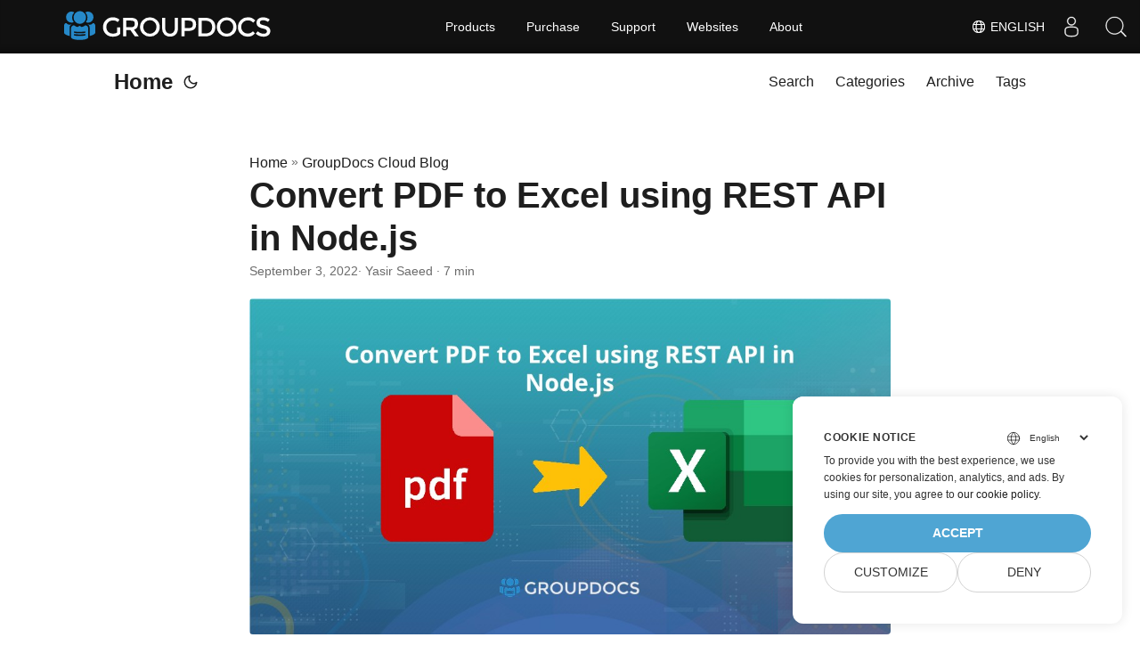

--- FILE ---
content_type: text/html
request_url: https://blog.groupdocs.cloud/conversion/convert-pdf-to-excel-using-rest-api-in-node.js/
body_size: 12472
content:
<!doctype html><html lang=en dir=auto><head><script>window.dataLayer=window.dataLayer||[];function gtag(){dataLayer.push(arguments)}gtag("set","url_passthrough",!0),gtag("set","ads_data_redaction",!0),gtag("consent","default",{ad_storage:"denied",ad_user_data:"denied",ad_personalization:"denied",analytics_storage:"denied"}),window.uetq=window.uetq||[],window.uetq.push("consent","default",{ad_storage:"denied"})</script><script>(function(e,t,n,s,o){e[s]=e[s]||[],e[s].push({"gtm.start":(new Date).getTime(),event:"gtm.js"});var a=t.getElementsByTagName(n)[0],i=t.createElement(n),r=s!="dataLayer"?"&l="+s:"";i.async=!0,i.src="https://www.googletagmanager.com/gtm.js?id="+o+r,a.parentNode.insertBefore(i,a)})(window,document,"script","dataLayer","GTM-T42TVBC")</script><meta charset=utf-8><meta http-equiv=x-ua-compatible content="IE=edge"><meta name=viewport content="width=device-width,initial-scale=1,shrink-to-fit=no"><meta name=robots content="index, follow"><title>Convert PDF to Excel using REST API in Node.js</title><meta name=keywords content="best pdf to excel converter software,convert pdf file to excel file,node.js pdf file convert to ms excel software free download,online convert pdf to excel in node.js,online pdf converter to excel free download"><meta name=description content="Easily extract PDF tables to EXCEL spreadsheets programmatically on the cloud. This article is about how to convert PDF to Excel using REST API in Node.js."><meta name=author content="Yasir Saeed"><link rel=canonical href=https://blog.groupdocs.cloud/conversion/convert-pdf-to-excel-using-rest-api-in-node.js/><meta name=yandex-verification content="a74245701c009f0d"><link crossorigin=anonymous href=/assets/css/stylesheet.bf6e140dd76734f66522e220b949f8e1356567422ca882254b8b5628a895ee95.css integrity="sha256-v24UDddnNPZlIuIguUn44TVlZ0IsqIIlS4tWKKiV7pU=" rel="preload stylesheet" as=style><script defer crossorigin=anonymous src=/assets/js/highlight.f413e19d0714851f6474e7ee9632408e58ac146fbdbe62747134bea2fa3415e0.js integrity="sha256-9BPhnQcUhR9kdOfuljJAjlisFG+9vmJ0cTS+ovo0FeA=" onload=hljs.initHighlightingOnLoad()></script>
<link rel=icon href=https://blog.groupdocs.cloud/img/groupdocs.ico><link rel=icon type=image/png sizes=16x16 href=https://blog.groupdocs.cloud/img/groupdocs-16x16.png><link rel=icon type=image/png sizes=32x32 href=https://blog.groupdocs.cloud/img/groupdocs-32x32.png><link rel=apple-touch-icon href=https://blog.groupdocs.cloud/img/groupdocs-apple-touch-icon.png><link rel=mask-icon href=https://blog.groupdocs.cloud/img/groupdocs-safari-pinned-tab.svg><meta name=theme-color content="#2e2e33"><meta name=msapplication-TileColor content="#2e2e33"><link rel=alternate hreflang=en href=https://blog.groupdocs.cloud/conversion/convert-pdf-to-excel-using-rest-api-in-node.js/><link rel=alternate hreflang=ja href=https://blog.groupdocs.cloud/ja/conversion/convert-pdf-to-excel-using-rest-api-in-node.js/><link rel=alternate hreflang=ko href=https://blog.groupdocs.cloud/ko/conversion/convert-pdf-to-excel-using-rest-api-in-node.js/><link rel=alternate hreflang=es href=https://blog.groupdocs.cloud/es/conversion/convert-pdf-to-excel-using-rest-api-in-node.js/><link rel=alternate hreflang=de href=https://blog.groupdocs.cloud/de/conversion/convert-pdf-to-excel-using-rest-api-in-node.js/><link rel=alternate hreflang=ru href=https://blog.groupdocs.cloud/ru/conversion/convert-pdf-to-excel-using-rest-api-in-node.js/><link rel=alternate hreflang=fr href=https://blog.groupdocs.cloud/fr/conversion/convert-pdf-to-excel-using-rest-api-in-node.js/><link rel=alternate hreflang=zh href=https://blog.groupdocs.cloud/zh/conversion/convert-pdf-to-excel-using-rest-api-in-node.js/><link rel=alternate hreflang=it href=https://blog.groupdocs.cloud/it/conversion/convert-pdf-to-excel-using-rest-api-in-node.js/><link rel=alternate hreflang=pt href=https://blog.groupdocs.cloud/pt/conversion/convert-pdf-to-excel-using-rest-api-in-node.js/><link rel=alternate hreflang=ar href=https://blog.groupdocs.cloud/ar/conversion/convert-pdf-to-excel-using-rest-api-in-node.js/><link rel=alternate hreflang=vi href=https://blog.groupdocs.cloud/vi/conversion/convert-pdf-to-excel-using-rest-api-in-node.js/><link rel=alternate hreflang=zh-hant href=https://blog.groupdocs.cloud/zh-hant/conversion/convert-pdf-to-excel-using-rest-api-in-node.js/><link rel=alternate hreflang=tr href=https://blog.groupdocs.cloud/tr/conversion/convert-pdf-to-excel-using-rest-api-in-node.js/><link rel=alternate hreflang=id href=https://blog.groupdocs.cloud/id/conversion/convert-pdf-to-excel-using-rest-api-in-node.js/><link rel=alternate hreflang=th href=https://blog.groupdocs.cloud/th/conversion/convert-pdf-to-excel-using-rest-api-in-node.js/><link rel=alternate hreflang=fa href=https://blog.groupdocs.cloud/fa/conversion/convert-pdf-to-excel-using-rest-api-in-node.js/><link rel=alternate hreflang=uk href=https://blog.groupdocs.cloud/uk/conversion/convert-pdf-to-excel-using-rest-api-in-node.js/><link rel=alternate hreflang=pl href=https://blog.groupdocs.cloud/pl/conversion/convert-pdf-to-excel-using-rest-api-in-node.js/><noscript><style>#theme-toggle,.top-link{display:none}</style><style>@media(prefers-color-scheme:dark){:root{--theme:rgb(29, 30, 32);--entry:rgb(46, 46, 51);--primary:rgb(218, 218, 219);--secondary:rgb(155, 156, 157);--tertiary:rgb(65, 66, 68);--content:rgb(196, 196, 197);--hljs-bg:rgb(46, 46, 51);--code-bg:rgb(55, 56, 62);--border:rgb(51, 51, 51)}.list{background:var(--theme)}.list:not(.dark)::-webkit-scrollbar-track{background:0 0}.list:not(.dark)::-webkit-scrollbar-thumb{border-color:var(--theme)}}</style></noscript><div class=lang-selector id=locale style=display:none!important><a><em class="flag-us flag-24"></em>&nbsp;English</a></div><div class="localemodal modal fade lanpopup" id=langModal tabindex=-1 aria-labelledby=langModalLabel data-nosnippet aria-modal=true role=dialog style=display:none><div class="modal-dialog modal-dialog-centered modal-lg"><div class=modal-content style=background-color:#343a40><a class=lang-close id=lang-close></a><div class=modal-body><div class=rowbox><div class="col langbox"><a href=https://blog.groupdocs.cloud/ja/conversion/convert-pdf-to-excel-using-rest-api-in-node.js/ data-title=Ja class=langmenu><span><em class="flag-jp flag-24"></em>&nbsp;日本</span></a></div><div class="col langbox"><a href=https://blog.groupdocs.cloud/ko/conversion/convert-pdf-to-excel-using-rest-api-in-node.js/ data-title=Ko class=langmenu><span><em class="flag-kr flag-24"></em>&nbsp;한국인</span></a></div><div class="col langbox"><a href=https://blog.groupdocs.cloud/es/conversion/convert-pdf-to-excel-using-rest-api-in-node.js/ data-title=Es class=langmenu><span><em class="flag-es flag-24"></em>&nbsp;Español</span></a></div><div class="col langbox"><a href=https://blog.groupdocs.cloud/de/conversion/convert-pdf-to-excel-using-rest-api-in-node.js/ data-title=De class=langmenu><span><em class="flag-de flag-24"></em>&nbsp;Deutsch</span></a></div><div class="col langbox"><a href=https://blog.groupdocs.cloud/ru/conversion/convert-pdf-to-excel-using-rest-api-in-node.js/ data-title=Ru class=langmenu><span><em class="flag-ru flag-24"></em>&nbsp;Русский</span></a></div><div class="col langbox"><a href=https://blog.groupdocs.cloud/fr/conversion/convert-pdf-to-excel-using-rest-api-in-node.js/ data-title=Fr class=langmenu><span><em class="flag-fr flag-24"></em>&nbsp;Français</span></a></div><div class="col langbox"><a href=https://blog.groupdocs.cloud/zh/conversion/convert-pdf-to-excel-using-rest-api-in-node.js/ data-title=Zh class=langmenu><span><em class="flag-cn flag-24"></em>&nbsp;中文</span></a></div><div class="col langbox"><a href=https://blog.groupdocs.cloud/it/conversion/convert-pdf-to-excel-using-rest-api-in-node.js/ data-title=It class=langmenu><span><em class="flag-it flag-24"></em>&nbsp;Italiano</span></a></div><div class="col langbox"><a href=https://blog.groupdocs.cloud/pt/conversion/convert-pdf-to-excel-using-rest-api-in-node.js/ data-title=Pt class=langmenu><span><em class="flag-pt flag-24"></em>&nbsp;Português</span></a></div><div class="col langbox"><a href=https://blog.groupdocs.cloud/ar/conversion/convert-pdf-to-excel-using-rest-api-in-node.js/ data-title=Ar class=langmenu><span><em class="flag-sa flag-24"></em>&nbsp;عربي</span></a></div><div class="col langbox"><a href=https://blog.groupdocs.cloud/vi/conversion/convert-pdf-to-excel-using-rest-api-in-node.js/ data-title=Vi class=langmenu><span><em class="flag-vn flag-24"></em>&nbsp;Tiếng Việt</span></a></div><div class="col langbox"><a href=https://blog.groupdocs.cloud/zh-hant/conversion/convert-pdf-to-excel-using-rest-api-in-node.js/ data-title=Zh-Hant class=langmenu><span><em class="flag-tw flag-24"></em>&nbsp;中國傳統的</span></a></div><div class="col langbox"><a href=https://blog.groupdocs.cloud/tr/conversion/convert-pdf-to-excel-using-rest-api-in-node.js/ data-title=Tr class=langmenu><span><em class="flag-tr flag-24"></em>&nbsp;Türkçe</span></a></div><div class="col langbox"><a href=https://blog.groupdocs.cloud/id/conversion/convert-pdf-to-excel-using-rest-api-in-node.js/ data-title=Id class=langmenu><span><em class="flag-id flag-24"></em>&nbsp;Indonesian</span></a></div><div class="col langbox"><a href=https://blog.groupdocs.cloud/th/conversion/convert-pdf-to-excel-using-rest-api-in-node.js/ data-title=Th class=langmenu><span><em class="flag-th flag-24"></em>&nbsp;Thai</span></a></div><div class="col langbox"><a href=https://blog.groupdocs.cloud/fa/conversion/convert-pdf-to-excel-using-rest-api-in-node.js/ data-title=Fa class=langmenu><span><em class="flag-ir flag-24"></em>&nbsp;فارسی</span></a></div><div class="col langbox"><a href=https://blog.groupdocs.cloud/uk/conversion/convert-pdf-to-excel-using-rest-api-in-node.js/ data-title=Uk class=langmenu><span><em class="flag-uk flag-24"></em>&nbsp;українська</span></a></div><div class="col langbox"><a href=https://blog.groupdocs.cloud/pl/conversion/convert-pdf-to-excel-using-rest-api-in-node.js/ data-title=Pl class=langmenu><span><em class="flag-pl flag-24"></em>&nbsp;Polski</span></a></div></div></div></div></div></div></div><script defer>const langshowpop=document.getElementById("locale"),langhidepop=document.getElementById("lang-close");langshowpop.addEventListener("click",addClass,!1),langhidepop.addEventListener("click",removeClass,!1);function addClass(){var e=document.querySelector(".lanpopup");e.classList.toggle("show")}function removeClass(){var e=document.querySelector(".lanpopup");e.classList.remove("show")}</script><script defer>const observer=new MutationObserver((e,t)=>{const n=document.getElementById("DynabicMenuUserControls");if(n){const e=document.getElementById("locale");n.prepend(e),e.setAttribute("id","localswitch"),e.setAttribute("style","visibility:visible"),t.disconnect();return}});observer.observe(document,{childList:!0,subtree:!0})</script><link rel=stylesheet href=https://www.groupdocs.cloud/css/locale.min.css><meta property="og:title" content="Convert PDF to Excel using REST API in Node.js"><meta property="og:description" content="Easily extract PDF tables to EXCEL spreadsheets programmatically on the cloud. This article is about how to convert PDF to Excel using REST API in Node.js."><meta property="og:type" content="article"><meta property="og:url" content="https://blog.groupdocs.cloud/conversion/convert-pdf-to-excel-using-rest-api-in-node.js/"><meta property="article:section" content="GroupDocs.Cloud"><meta property="article:published_time" content="2022-09-03T13:10:00+00:00"><meta property="article:modified_time" content="2022-09-03T13:10:00+00:00"><meta property="og:site_name" content="GroupDocs Cloud"><meta name=twitter:card content="summary"><meta name=twitter:title content="Convert PDF to Excel using REST API in Node.js"><meta name=twitter:description content="Easily extract PDF tables to EXCEL spreadsheets programmatically on the cloud. This article is about how to convert PDF to Excel using REST API in Node.js."><script type=application/ld+json>{"@context":"https://schema.org","@type":"BreadcrumbList","itemListElement":[{"@type":"ListItem","position":1,"name":"GroupDocs Cloud Blog","item":"https://blog.groupdocs.cloud/groupdocs.cloud/"},{"@type":"ListItem","position":2,"name":"Convert PDF to Excel using REST API in Node.js","item":"https://blog.groupdocs.cloud/conversion/convert-pdf-to-excel-using-rest-api-in-node.js/"}]}</script><script type=application/ld+json>{"@context":"https://schema.org","@type":"BlogPosting","headline":"Convert PDF to Excel using REST API in Node.js","name":"Convert PDF to Excel using REST API in Node.js","description":"Easily extract PDF tables to EXCEL spreadsheets programmatically on the cloud. This article is about how to convert PDF to Excel using REST API in Node.js.","keywords":["best pdf to excel converter software","convert pdf file to excel file","node.js pdf file convert to ms excel software free download","online convert pdf to excel in node.js","online pdf converter to excel free download"],"articleBody":" How to Convert PDF to Excel using REST API in Node.js\nIn previous blog past, we explained the conversion process of PDF to Excel in Python using REST API in Python programmatically. This blog post will teach us how to convert PDF to Excel using Node.js library. PDF and Excel spreadsheet are the two popular and most common file formats. GroupDocs.conversion Cloud API is the only PDF converter that offers custom PDF to Excel conversion programmatically. In certain cases, you may need to convert PDF file into Excel spreadsheet popular formats such as XLSX or XLS programmatically on the cloud. As a Node.js developer, you can easily convert PDF file to Excel spreadsheet format in your Node.js applications. This article will be focusing on how to convert PDF to Excel using REST API in Node.js.\nYou will go through the following sections:\nPDF to Excel Conversion REST API and Node.js SDK Convert PDF to XLSX format using REST API in Node.js Convert PDF to Excel Sheet Online using Advanced Options in Node.js PDF to Excel Conversion REST API and Node.js SDK For converting PDF into Excel spreadsheet (XLSX, XLSX), I will be using Node.js SDK of GroupDocs.Conversion Cloud API. This API allows you to convert your documents and images to any format your choice. It also supports the conversion of over 50 types of files and images such as Word, Excel, PowerPoint, PDF, HTML, JPG, PNG, GIF, etc. Further, it also supports .NET, Java, PHP, Ruby, Android, and Python SDKs as its document conversion family members for the Cloud API.\nYou can install GroupDocs.Conversion Cloud to your Node.js project by running the following command in the console:\nnpm install groupdocs-conversion-cloud Please get your Client ID and Client Secret from the dashboard before you start following the steps and available code examples. Once you have your ID and secret, add in the code as shown below:\nConvert PDF to XLSX format using REST API in Node.js In this section, you will come across the steps and the code snippet to convert PDF to XLSX using Node.js library. Quickly and easily convert PDF to Excel without losing formatting by following the simple steps given below:\nUpload the PDF file to the Cloud Convert PDF to Excel file using Node.js Download the converted Excel file Upload the Image First of all, upload the PDF file to the Cloud using the following code sample:\nFinally, the uploaded PDF file will be available in the files section of your dashboard on the cloud. Now let’s demonstrate how PDF data export to Excel in Node.js using REST APIs.\nConvert PDF to Excel using Node.js Now, you can move forward writing the code to implement convert PDF to XLSX file programmatically:\nThe steps are:\nCreate an instance of ConvertApi Create an object of ConvertSettings class Set the storage name and input PDF file path Set the output file format as “xlsx” Next, provide output file path Create ConvertDocumentRequest class object Finally, invoke the ConvertApi.convertDocument() method to save the file in XLSX format. The following code snippet shows how to convert PDF file to Excel format in Node.js using REST API:\nYou can see the output in the image below:\nConvert PDF to Excel using Node.js\nDownload the Converted File The above code node.js snippet will save the converted Excel XLSX file on the cloud. Now, you can download it using the following sample code:\nConvert PDF to Excel Sheet Online using Advanced Options in Node.js In this section, we will go into further details about to convert PDF to XLSX file and will see how to create an excel file from scratch programmatically.\nYou can follow the steps and the code snippet below:\nCreate an instance of ConvertApi Create ConvertSettings instance Set the storage name and input PDF file path Assign “xlsx” to format Create an instance of XlsxConvertOptions Set convert options like fromPage, pagesCount, password, usePdf, etc. Provide and set convertOptions and output file path Create ConvertDocumentRequest Finally, get results by calling the ConvertApi.convertDocument() method The following code snippet shows how to convert PDF to Excel online large file in Node.js using REST API:\nFollow already described steps to upload the file and then to download the converted file on the cloud storage.\nPDF to Excel Converter Online Free Editable How to convert PDF file to Excel for free online? Please try the following free online pdf to excel converter to convert online PDF to Excel online free. This free online PDF to Excel converter was developed using the above API.\nConclusion This brings us to the end of this tutorial. You have gone through:\nhow to convert PDF to Excel format in node.js on the cloud; programmatically upload the PDF file and then download the converted excel file from the cloud; how to convert PDF to Excel online large file using advanced PDF to Excel converter options in node.js; online convert PDF to Excel large file; You can learn more about GroupDocs.Conversion Cloud API using the documentation, or by examples available on GitHub. We also provide an API Reference section that lets you visualize and interact with our APIs directly through the browser.\nFinally, groupdocs.cloud is writing new blog posts on different file formats conversions using REST API. So, please stay in touch for the latest updates.\nAsk a question Feel free to ask your queries/questions about how to convert PDF to Excel Spreadsheet, via our forum.\nFAQs How do I extract PDF to Excel data in Node.js?\nPlease follow this link to learn the Node.js code snippet for how to turn PDF into Excel file quickly and easily.\nHow to convert PDF to Excel Spreadsheet using REST API?\nCreate an instance of ConvertApi, set the values of the convert settings and invoke the convertDocument method with ConvertDocumentRequest to for converting PDF to Excel file.\nHow to convert PDF into Excel spreadsheet free?\nPDF to Excel converter free online allows you to export PDF to Excel format, quickly and easily. Once the conversion is completed, you can download the XLSX file.\nHow do I convert PDF file to Excel online free?\nOpen online PDF to Excel converter free Click inside the file drop area to upload Excel sheet or drag \u0026 drop Excel file. Click on Convert Now button, online PDF to Excel converter app will import PDF data into Excel. Download link of output file will be available instantly after transferring data from PDF to Excel. How to install PDF to Excel format converter free download library?\nInstall PDF to Excel converter free download JavaScript library to create, and convert PDF to Excel programmatically.\nHow do I convert PDF to Excel offline in windows?\nPlease visit this link for PDF to Excel converter software free download in windows. This online PDF converter to Excel free download software can be used to turn PDF into Excel spreadsheet in windows quickly, with a single click.\nSee Also Please visit the following links to learn more about:\nConvert EXCEL to JSON and JSON to EXCEL in Python How to Convert CSV to JSON and JSON to CSV in Python Convert Word to Markdown and Markdown to Word in Python Convert Word Documents to PDF using REST API in Python How to Convert PDF to Editable Word Document with Python SDK Convert MSG and EML files to PDF in Python Convert XML to CSV and CSV to XML in Python Merge PowerPoint PPT/PPTX Files Online using REST API in Ruby Annotate DOCX Files using a REST API in Python Extract or Remove Annotations from Word Files using REST API in Python Convert Word to JPG and JPG to Word Programmatically in Java Convert CSV to JSON and JSON to CSV in Java Convert Text to HTML and HTML to Text in Python Convert XML to CSV and CSV to XML in Python ","wordCount":"1304","inLanguage":"en","datePublished":"2022-09-03T13:10:00Z","dateModified":"2022-09-03T13:10:00Z","author":{"@type":"Person","name":"Yasir Saeed"},"mainEntityOfPage":{"@type":"WebPage","@id":"https://blog.groupdocs.cloud/conversion/convert-pdf-to-excel-using-rest-api-in-node.js/"},"publisher":{"@type":"Organization","name":"Document Processing REST APIs | GroupDocs Cloud","logo":{"@type":"ImageObject","url":"https://blog.groupdocs.cloud/img/groupdocs.ico"}}}</script></head><body class=mainbody id=top><noscript><iframe src="https://www.googletagmanager.com/ns.html?id=GTM-T42TVBC" height=0 width=0 style=display:none;visibility:hidden></iframe></noscript><script src=https://www.consentise.com/v1.2/consent-min.js data-cookiedomain=.groupdocs.cloud data-privacy-policy-url=https://about.groupdocs.cloud/legal/privacy-policy/ data-preferred-color=#4FA5D3 data-default-language=en defer></script><script>localStorage.getItem("pref-theme")==="dark"?document.body.classList.add("dark"):localStorage.getItem("pref-theme")==="light"?document.body.classList.remove("dark"):window.matchMedia("(prefers-color-scheme: dark)").matches&&document.body.classList.add("dark")</script><header class=header><nav class=nav><div class=logo><a href=https://blog.groupdocs.cloud/ accesskey=h title="Home (Alt + H)">Home</a><div class=logo-switches><button id=theme-toggle accesskey=t title="(Alt + T)"><svg id="moon" xmlns="http://www.w3.org/2000/svg" width="24" height="18" viewBox="0 0 24 24" fill="none" stroke="currentcolor" stroke-width="2" stroke-linecap="round" stroke-linejoin="round"><path d="M21 12.79A9 9 0 1111.21 3 7 7 0 0021 12.79z"/></svg><svg id="sun" xmlns="http://www.w3.org/2000/svg" width="24" height="18" viewBox="0 0 24 24" fill="none" stroke="currentcolor" stroke-width="2" stroke-linecap="round" stroke-linejoin="round"><circle cx="12" cy="12" r="5"/><line x1="12" y1="1" x2="12" y2="3"/><line x1="12" y1="21" x2="12" y2="23"/><line x1="4.22" y1="4.22" x2="5.64" y2="5.64"/><line x1="18.36" y1="18.36" x2="19.78" y2="19.78"/><line x1="1" y1="12" x2="3" y2="12"/><line x1="21" y1="12" x2="23" y2="12"/><line x1="4.22" y1="19.78" x2="5.64" y2="18.36"/><line x1="18.36" y1="5.64" x2="19.78" y2="4.22"/></svg></button></div></div><ul id=menu><li><a href=https://blog.groupdocs.cloud/search/ title="Search (Alt + /)" accesskey=/><span>Search</span></a></li><li><a href=https://blog.groupdocs.cloud/categories/ title=Categories><span>Categories</span></a></li><li><a href=https://blog.groupdocs.cloud/archives/ title=Archive><span>Archive</span></a></li><li><a href=https://blog.groupdocs.cloud/tags/ title=Tags><span>Tags</span></a></li></ul></nav></header><main class=main><article class=post-single><header class=post-header><div class=breadcrumbs><a href=https://blog.groupdocs.cloud/>Home</a>&nbsp;»&nbsp;<a href=https://blog.groupdocs.cloud/groupdocs.cloud/>GroupDocs Cloud Blog</a></div><h1 class=post-title>Convert PDF to Excel using REST API in Node.js</h1><div class=post-meta><time datetime=2022-09-03T13:10:00+00:00>September 3, 2022</time>
· Yasir Saeed · 7 min</div></header><div class=post-content><figure class=align-center><img loading=lazy src=images/Convert-PDF-to-Excel-using-REST-API-in-Node.js-1.png#center alt="How to convert PDF to Excel online large file in Node.js"><figcaption><p>How to <em>Convert PDF to Excel using REST API in Node.js</em></p></figcaption></figure><p>In previous blog past, we explained the conversion process of PDF to Excel in Python using REST API in Python programmatically. This blog post will teach us how to convert <a href=https://docs.fileformat.com/pdf/>PDF</a> to <a href=https://docs.fileformat.com/spreadsheet/xlsx/>Excel</a> using Node.js library. PDF and Excel spreadsheet are the two popular and most common file formats. GroupDocs.conversion Cloud API is the only PDF converter that offers custom PDF to Excel conversion programmatically. In certain cases, you may need to convert PDF file into Excel spreadsheet popular formats such as XLSX or XLS programmatically on the cloud. As a Node.js developer, you can easily convert PDF file to Excel spreadsheet format in your Node.js applications. This article will be focusing on <strong>how to convert PDF to Excel using REST API in Node.js</strong>.</p><p>You will go through the following sections:</p><ul><li><a href=#PDF-to-Excel-Conversion-REST-API-and-Node.js-SDK><strong>PDF to <strong>Excel</strong></strong> <strong>Conversion REST API and Node.js SDK</strong></a></li><li><a href=#Convert-PDF-to-XLSX-format-using-REST-API-in-Node.js><strong>Convert PDF to XLSX format using REST API in Node.js</strong></a></li><li><a href=#Convert-PDF-to-Excel-Sheet-Online-using-Advanced-Options-in-Node.js><strong>Convert PDF to Excel Sheet Online using Advanced Options in Node.js</strong></a></li></ul><h2 id=PDF-to-Excel-Conversion-REST-API-and-Node.js-SDK><strong>PDF to Excel Conversion REST API and Node.js SDK</strong><a hidden class=anchor aria-hidden=true href=#PDF-to-Excel-Conversion-REST-API-and-Node.js-SDK>#</a></h2><p>For converting PDF into Excel spreadsheet (XLSX, XLSX), I will be using <a href=https://products.groupdocs.cloud/conversion/nodejs/>Node.js SDK of GroupDocs.Conversion Cloud API</a>. This API allows you to convert your documents and images to any format your choice. It also supports the conversion of over 50 types of files and images such as Word, Excel, PowerPoint, PDF, HTML, JPG, PNG, GIF, etc. Further, it also supports .NET, Java, PHP, Ruby, Android, and Python SDKs as its <a href=https://products.groupdocs.cloud/conversion/family>document conversion family members</a> for the Cloud API.</p><p>You can install GroupDocs.Conversion Cloud to your Node.js project by running the following command in the console:</p><pre tabindex=0><code>npm install groupdocs-conversion-cloud
</code></pre><p>Please get your <strong>Client ID</strong> and <strong>Client Secret</strong> from the <a href=https://dashboard.groupdocs.cloud/>dashboard</a> before you start following the steps and available code examples. Once you have your ID and secret, add in the code as shown below:</p><script type=application/javascript src="https://gist.github.com/groupdocs-cloud-gists/54c821efe56bc1b240b902a1e4ad182c.js?file=Utils_to_Convert_PDF_to_Excel_in_NodeJs.js"></script><h2 id=Convert-PDF-to-XLSX-format-using-REST-API-in-Node.js><strong><strong>Convert PDF to XLSX format using REST API in Node.js</strong></strong><a hidden class=anchor aria-hidden=true href=#Convert-PDF-to-XLSX-format-using-REST-API-in-Node.js>#</a></h2><p>In this section, you will come across the steps and the code snippet to <strong>convert PDF to XLSX using Node.js</strong> <a href=https://products.groupdocs.cloud/conversion/>library</a>. Quickly and easily convert PDF to Excel without losing formatting by following the simple steps given below:</p><ol><li><strong><a href=#Upload-the-Image>Upload</a></strong> the PDF file to the Cloud</li><li><strong><a href=#Convert-PDF-to-Excel-using-Node.js>Convert</a></strong> PDF to Excel file using Node.js</li><li><strong><a href=#Download-the-File>Download</a></strong> the converted Excel file</li></ol><h3 id=Upload-the-Image>Upload the Image<a hidden class=anchor aria-hidden=true href=#Upload-the-Image>#</a></h3><p>First of all, upload the PDF file to the Cloud using the following code sample:</p><script type=application/javascript src="https://gist.github.com/groupdocs-cloud-gists/54c821efe56bc1b240b902a1e4ad182c.js?file=Convert_PDF_to_XLSX_file_NodeJs_Upload.js"></script><p>Finally, the uploaded PDF file will be available in the <a href=https://dashboard.groupdocs.cloud/files>files section</a> of your dashboard on the cloud. Now let&rsquo;s demonstrate how PDF data export to Excel in Node.js using REST APIs.</p><h3 id=Convert-PDF-to-Excel-using-Node.js>Convert PDF to Excel using Node.js<a hidden class=anchor aria-hidden=true href=#Convert-PDF-to-Excel-using-Node.js>#</a></h3><p>Now, you can move forward writing the code to implement convert PDF to XLSX file programmatically:</p><p>The steps are:</p><ul><li>Create an instance of <em><strong><a href=https://apireference.groupdocs.cloud/conversion/#/Convert>ConvertApi</a></strong></em></li><li>Create an object of <strong><em>ConvertSettings</em></strong> class</li><li>Set the storage name and input PDF file path</li><li>Set the output file format as &ldquo;xlsx&rdquo;</li><li>Next, provide output file path</li><li>Create <em><strong>ConvertDocumentRequest</strong></em> class object</li><li>Finally, invoke the <a href=https://apireference.groupdocs.cloud/conversion/#/Convert/ConvertDocument><em><strong>ConvertApi.convertDocument()</strong></em></a> method to save the file in XLSX format.</li></ul><p>The following code snippet shows <strong>how to convert PDF file to Excel format <strong>in Node.js</strong></strong> <strong>using REST API</strong>:</p><script type=application/javascript src="https://gist.github.com/groupdocs-cloud-gists/54c821efe56bc1b240b902a1e4ad182c.js?file=Convert_PDF_to_Excel_in_NodeJs.js"></script><p>You can see the output in the image below:</p><figure class=align-center><img loading=lazy src=images/convert-pdf-to-excel-xlsx-1024x547.png#center alt="How to convert PDF to XLSX in Node.js"><figcaption><p><em>Convert PDF to Excel using Node.js</em></p></figcaption></figure><h3 id=Download-the-File>Download the Converted File<a hidden class=anchor aria-hidden=true href=#Download-the-File>#</a></h3><p>The above code node.js snippet will save the converted Excel XLSX file on the cloud. Now, you can download it using the following sample code:</p><script type=application/javascript src="https://gist.github.com/groupdocs-cloud-gists/54c821efe56bc1b240b902a1e4ad182c.js?file=Convert_PDF_file_to_Excel_format_in_NodeJs_Download.js"></script><h3 id=Convert-PDF-to-Excel-Sheet-Online-using-Advanced-Options-in-Node.js>Convert PDF to Excel Sheet Online using Advanced Options in Node.js<a hidden class=anchor aria-hidden=true href=#Convert-PDF-to-Excel-Sheet-Online-using-Advanced-Options-in-Node.js>#</a></h3><p>In this section, we will go into further details about to convert PDF to XLSX file and will see how to create an excel file from scratch programmatically.</p><p>You can follow the steps and the code snippet below:</p><ul><li>Create an instance of <em><strong><a href=https://apireference.groupdocs.cloud/conversion/#/Convert>ConvertApi</a></strong></em></li><li>Create <strong><em>ConvertSettings</em></strong> instance</li><li>Set the storage name and input PDF file path</li><li>Assign “xlsx” to format</li><li>Create an instance of <strong><em>XlsxConvertOptions</em></strong></li><li>Set convert options like fromPage, pagesCount, password, usePdf, etc.</li><li>Provide and set convertOptions and output file path</li><li>Create <em><strong>ConvertDocumentRequest</strong></em></li><li>Finally, get results by calling the <a href=https://apireference.groupdocs.cloud/conversion/#/Convert/ConvertDocument><em><strong>ConvertApi.convertDocument()</strong></em></a> method</li></ul><p>The following code snippet shows <strong>how to convert PDF to Excel online large file <strong>in Node.js</strong> using REST API</strong>:</p><script type=application/javascript src="https://gist.github.com/groupdocs-cloud-gists/54c821efe56bc1b240b902a1e4ad182c.js?file=Convert_PDF_to_Excel_using_Advanced_Options_in_NodeJs.js"></script><p>Follow already described steps to <a href=https://blog.groupdocs.cloud/conversion/convert-pdf-to-excel-using-rest-api-in-node.js/#Upload-the-Image>upload the file</a> and then to <a href=https://blog.groupdocs.cloud/conversion/convert-pdf-to-excel-using-rest-api-in-node.js/#Download-the-File>download</a> the converted file on the cloud storage.</p><h2 id=Convert-PDF-to-JPG-without-using-Cloud-Storage>PDF to Excel Converter Online Free Editable<a hidden class=anchor aria-hidden=true href=#Convert-PDF-to-JPG-without-using-Cloud-Storage>#</a></h2><p><strong>How to convert PDF file to Excel for free online?</strong> Please try the following <a href=https://products.groupdocs.app/conversion/pdf-to-xlsx>free online pdf to excel converter</a> to convert online PDF to Excel online free. This free online PDF to Excel converter was developed using the above API.</p><h2 id=conclusion>Conclusion<a hidden class=anchor aria-hidden=true href=#conclusion>#</a></h2><p>This brings us to the end of this tutorial. You have gone through:</p><ul><li>how to convert PDF to Excel format in node.js on the cloud;</li><li>programmatically upload the PDF file and then download the converted excel file from the cloud;</li><li>how to convert PDF to Excel online large file using advanced PDF to Excel converter options in node.js;</li><li>online convert PDF to Excel large file;</li></ul><p>You can learn more about GroupDocs.Conversion Cloud API using the <a href=https://docs.groupdocs.cloud/conversion/>documentation</a>, or by examples available on <a href=https://github.com/groupdocs-conversion-cloud>GitHub</a>. We also provide an <a href=https://apireference.groupdocs.cloud/conversion/>API Reference</a> section that lets you visualize and interact with our APIs directly through the browser.</p><p>Finally, <a href=https://blog.groupdocs.cloud/category/conversion/>groupdocs.cloud</a> is writing new blog posts on different file formats conversions using REST API. So, please stay in touch for the latest updates.</p><h2 id=ask-a-question>Ask a question<a hidden class=anchor aria-hidden=true href=#ask-a-question>#</a></h2><p>Feel free to ask your queries/questions about <strong>how to convert PDF to Excel Spreadsheet</strong>, via our <a href=https://forum.groupdocs.cloud/c/conversion/11>forum</a>.</p><h2 id=faqs>FAQs<a hidden class=anchor aria-hidden=true href=#faqs>#</a></h2><p><strong>How do I extract</strong> <strong>PDF to Excel data in Node.js?</strong></p><p>Please follow <a href=https://blog.groupdocs.cloud/conversion/convert-pdf-to-excel-using-rest-api-in-node.js/#Convert-PDF-to-XLSX-format-using-REST-API-in-Node.js>this link</a> to learn the Node.js code snippet for how to turn PDF into Excel file quickly and easily.</p><p><strong>How to convert PDF to Excel Spreadsheet using REST API?</strong></p><p>Create an instance of <a href=https://apireference.groupdocs.cloud/conversion/#/Convert><em>ConvertApi</em></a>, set the values of the convert settings and invoke the <a href=https://apireference.groupdocs.cloud/conversion/#/Convert/ConvertDocument><em>convertDocument</em></a> method with ConvertDocumentRequest to for converting PDF to Excel file.</p><p><strong>How to convert PDF into Excel spreadsheet free?</strong></p><p><a href=https://products.groupdocs.app/conversion/pdf-to-xlsx>PDF to Excel converter free online</a> allows you to export PDF to Excel format, quickly and easily. Once the conversion is completed, you can download the XLSX file.</p><p><strong>How do I convert PDF file to Excel</strong> <strong>online free?</strong></p><ul><li>Open <a href=https://products.groupdocs.app/conversion/pdf-to-xlsx>online PDF to Excel converter free</a></li><li>Click inside the file drop area to upload Excel sheet or drag & drop Excel file.</li><li>Click on Convert Now button, <a href=https://products.groupdocs.app/conversion/pdf-to-xlsx>online PDF to Excel converter app</a> will import PDF data into Excel.</li><li>Download link of output file will be available instantly after transferring data from PDF to Excel.</li></ul><p><strong>How to install <strong>PDF to Excel</strong></strong> <strong>format converter free download</strong> <strong>library?</strong></p><p>Install PDF to Excel converter <a href=https://github.com/groupdocs-conversion-cloud/groupdocs-conversion-cloud-node>free download JavaScript library</a> to create, and convert PDF to Excel programmatically.</p><p><strong>How do I convert PDF to Excel offline in windows?</strong></p><p>Please visit <a href=https://releases.groupdocs.app/total/windows/>this link</a> for PDF to Excel converter software free download in windows. This online PDF converter to Excel free download software can be used to turn PDF into Excel spreadsheet in windows quickly, with a single click.</p><h2 id=see-also>See Also<a hidden class=anchor aria-hidden=true href=#see-also>#</a></h2><p>Please visit the following links to learn more about:</p><ul><li><a href=https://blog.groupdocs.cloud/conversion/convert-excel-to-json-and-json-to-excel-in-python/>Convert EXCEL to JSON and JSON to EXCEL in Python</a></li><li><a href=https://blog.groupdocs.cloud/conversion/convert-csv-to-json-and-json-to-csv-in-python/>How to Convert CSV to JSON and JSON to CSV in Python</a></li><li><a href=https://blog.groupdocs.cloud/conversion/convert-word-to-markdown-and-markdown-to-word-in-python/>Convert Word to Markdown and Markdown to Word in Python</a></li><li><a href=https://blog.groupdocs.cloud/conversion/convert-word-documents-to-pdf-using-rest-api-in-python/>Convert Word Documents to PDF using REST API in Python</a></li><li><a href=https://blog.groupdocs.cloud/conversion/convert-pdf-to-editable-word-document-with-python-sdk/>How to Convert PDF to Editable Word Document with Python SDK</a></li><li><a href=https://blog.groupdocs.cloud/conversion/convert-msg-and-eml-files-to-pdf-in-python/>Convert MSG and EML files to PDF in Python</a></li><li><a href=https://blog.groupdocs.cloud/conversion/convert-xml-to-csv-and-csv-to-xml-in-python/>Convert XML to CSV and CSV to XML in Python</a></li><li><a href=https://blog.groupdocs.cloud/merger/merge-powerpoint-pptpptx-files-online-using-rest-api-in-ruby/>Merge PowerPoint PPT/PPTX Files Online using REST API in Ruby</a></li><li><a href=https://blog.groupdocs.cloud/annotation/annotate-docx-files-using-python/>Annotate DOCX Files using a REST API in Python</a></li><li><a href=https://blog.groupdocs.cloud/annotation/extract-or-remove-annotations-from-word-files-using-python/>Extract or Remove Annotations from Word Files using REST API in Python</a></li><li><a href=https://blog.groupdocs.cloud/conversion/convert-word-to-jpg-and-jpg-to-word-programmatically-in-java/>Convert Word to JPG and JPG to Word Programmatically in Java</a></li><li><a href=https://blog.groupdocs.cloud/conversion/convert-csv-to-json-and-json-to-csv-in-java/>Convert CSV to JSON and JSON to CSV in Java</a></li><li><a href=https://blog.groupdocs.cloud/conversion/convert-text-to-html-and-html-to-text-in-python/>Convert Text to HTML and HTML to Text in Python</a></li><li><a href=https://blog.groupdocs.cloud/conversion/convert-xml-to-csv-and-csv-to-xml-in-python/>Convert XML to CSV and CSV to XML in Python</a></li></ul></div><footer class=post-footer><ul class=post-tags><li><a href=https://blog.groupdocs.cloud/categories/groupdocs.conversion-cloud-product-family/ cy-data=category>GroupDocs.Conversion Cloud Product Family</a></li></ul><ul class=post-tags><li><a href=https://blog.groupdocs.cloud/tag/best-pdf-to-excel-converter-software/>best pdf to excel converter software</a></li><li><a href=https://blog.groupdocs.cloud/tag/convert-pdf-file-to-excel-file/>convert pdf file to excel file</a></li><li><a href=https://blog.groupdocs.cloud/tag/node.js-pdf-file-convert-to-ms-excel-software-free-download/>node.js pdf file convert to ms excel software free download</a></li><li><a href=https://blog.groupdocs.cloud/tag/online-convert-pdf-to-excel-in-node.js/>online convert pdf to excel in node.js</a></li><li><a href=https://blog.groupdocs.cloud/tag/online-pdf-converter-to-excel-free-download/>online pdf converter to excel free download</a></li></ul><nav class=paginav><a class=prev href=https://blog.groupdocs.cloud/conversion/convert-excel-to-csv-format-using-rest-api-in-node.js/><span class=title>« Prev</span><br><span>Convert Excel to CSV format using REST API in Node.js</span></a>
<a class=next href=https://blog.groupdocs.cloud/conversion/convert-pdf-to-jpg-image-in-node.js-using-rest-api/><span class=title>Next »</span><br><span>Convert PDF to JPG Image in Node.js using REST API</span></a></nav><div class=share-buttons><a target=_blank rel="noopener noreferrer" aria-label="share Convert PDF to Excel using REST API in Node.js on twitter" href="https://twitter.com/intent/tweet/?text=Convert%20PDF%20to%20Excel%20using%20REST%20API%20in%20Node.js&url=https%3a%2f%2fblog.groupdocs.cloud%2fconversion%2fconvert-pdf-to-excel-using-rest-api-in-node.js%2f&hashtags=bestpdftoexcelconvertersoftware%2cconvertpdffiletoexcelfile%2cnode.jspdffileconverttomsexcelsoftwarefreedownload%2conlineconvertpdftoexcelinnode.js%2conlinepdfconvertertoexcelfreedownload"><svg viewBox="0 0 512 512" height="30" width="30" fill="currentcolor"><path d="M512 62.554V449.446C512 483.97 483.97 512 449.446 512H62.554C28.03 512 0 483.97.0 449.446V62.554C0 28.03 28.029.0 62.554.0H449.446C483.971.0 512 28.03 512 62.554zM269.951 190.75 182.567 75.216H56L207.216 272.95 63.9 436.783h61.366L235.9 310.383l96.667 126.4H456L298.367 228.367l134-153.151H371.033zM127.633 110h36.468l219.38 290.065H349.5z"/></svg></a><a target=_blank rel="noopener noreferrer" aria-label="share Convert PDF to Excel using REST API in Node.js on linkedin" href="https://www.linkedin.com/shareArticle?mini=true&url=https%3a%2f%2fblog.groupdocs.cloud%2fconversion%2fconvert-pdf-to-excel-using-rest-api-in-node.js%2f&title=Convert%20PDF%20to%20Excel%20using%20REST%20API%20in%20Node.js&summary=Convert%20PDF%20to%20Excel%20using%20REST%20API%20in%20Node.js&source=https%3a%2f%2fblog.groupdocs.cloud%2fconversion%2fconvert-pdf-to-excel-using-rest-api-in-node.js%2f"><svg viewBox="0 0 512 512" height="30" width="30" fill="currentcolor"><path d="M449.446.0C483.971.0 512 28.03 512 62.554v386.892C512 483.97 483.97 512 449.446 512H62.554c-34.524.0-62.554-28.03-62.554-62.554V62.554c0-34.524 28.029-62.554 62.554-62.554h386.892zM160.461 423.278V197.561h-75.04v225.717h75.04zm270.539.0V293.839c0-69.333-37.018-101.586-86.381-101.586-39.804.0-57.634 21.891-67.617 37.266v-31.958h-75.021c.995 21.181.0 225.717.0 225.717h75.02V297.222c0-6.748.486-13.492 2.474-18.315 5.414-13.475 17.767-27.434 38.494-27.434 27.135.0 38.007 20.707 38.007 51.037v120.768H431zM123.448 88.722C97.774 88.722 81 105.601 81 127.724c0 21.658 16.264 39.002 41.455 39.002h.484c26.165.0 42.452-17.344 42.452-39.002-.485-22.092-16.241-38.954-41.943-39.002z"/></svg></a><a target=_blank rel="noopener noreferrer" aria-label="share Convert PDF to Excel using REST API in Node.js on reddit" href="https://reddit.com/submit?url=https%3a%2f%2fblog.groupdocs.cloud%2fconversion%2fconvert-pdf-to-excel-using-rest-api-in-node.js%2f&title=Convert%20PDF%20to%20Excel%20using%20REST%20API%20in%20Node.js"><svg viewBox="0 0 512 512" height="30" width="30" fill="currentcolor"><path d="M449.446.0C483.971.0 512 28.03 512 62.554v386.892C512 483.97 483.97 512 449.446 512H62.554c-34.524.0-62.554-28.03-62.554-62.554V62.554c0-34.524 28.029-62.554 62.554-62.554h386.892zM446 265.638c0-22.964-18.616-41.58-41.58-41.58-11.211.0-21.361 4.457-28.841 11.666-28.424-20.508-67.586-33.757-111.204-35.278l18.941-89.121 61.884 13.157c.756 15.734 13.642 28.29 29.56 28.29 16.407.0 29.706-13.299 29.706-29.701.0-16.403-13.299-29.702-29.706-29.702-11.666.0-21.657 6.792-26.515 16.578l-69.105-14.69c-1.922-.418-3.939-.042-5.585 1.036-1.658 1.073-2.811 2.761-3.224 4.686l-21.152 99.438c-44.258 1.228-84.046 14.494-112.837 35.232-7.468-7.164-17.589-11.591-28.757-11.591-22.965.0-41.585 18.616-41.585 41.58.0 16.896 10.095 31.41 24.568 37.918-.639 4.135-.99 8.328-.99 12.576.0 63.977 74.469 115.836 166.33 115.836s166.334-51.859 166.334-115.836c0-4.218-.347-8.387-.977-12.493 14.564-6.47 24.735-21.034 24.735-38.001zM326.526 373.831c-20.27 20.241-59.115 21.816-70.534 21.816-11.428.0-50.277-1.575-70.522-21.82-3.007-3.008-3.007-7.882.0-10.889 3.003-2.999 7.882-3.003 10.885.0 12.777 12.781 40.11 17.317 59.637 17.317 19.522.0 46.86-4.536 59.657-17.321 3.016-2.999 7.886-2.995 10.885.008 3.008 3.011 3.003 7.882-.008 10.889zm-5.23-48.781c-16.373.0-29.701-13.324-29.701-29.698.0-16.381 13.328-29.714 29.701-29.714 16.378.0 29.706 13.333 29.706 29.714.0 16.374-13.328 29.698-29.706 29.698zM160.91 295.348c0-16.381 13.328-29.71 29.714-29.71 16.369.0 29.689 13.329 29.689 29.71.0 16.373-13.32 29.693-29.689 29.693-16.386.0-29.714-13.32-29.714-29.693z"/></svg></a><a target=_blank rel="noopener noreferrer" aria-label="share Convert PDF to Excel using REST API in Node.js on facebook" href="https://facebook.com/sharer/sharer.php?u=https%3a%2f%2fblog.groupdocs.cloud%2fconversion%2fconvert-pdf-to-excel-using-rest-api-in-node.js%2f"><svg viewBox="0 0 512 512" height="30" width="30" fill="currentcolor"><path d="M449.446.0C483.971.0 512 28.03 512 62.554v386.892C512 483.97 483.97 512 449.446 512H342.978V319.085h66.6l12.672-82.621h-79.272v-53.617c0-22.603 11.073-44.636 46.58-44.636H425.6v-70.34s-32.71-5.582-63.982-5.582c-65.288.0-107.96 39.569-107.96 111.204v62.971h-72.573v82.621h72.573V512h-191.104c-34.524.0-62.554-28.03-62.554-62.554V62.554c0-34.524 28.029-62.554 62.554-62.554h386.892z"/></svg></a><a target=_blank rel="noopener noreferrer" aria-label="share Convert PDF to Excel using REST API in Node.js on whatsapp" href="https://api.whatsapp.com/send?text=Convert%20PDF%20to%20Excel%20using%20REST%20API%20in%20Node.js%20-%20https%3a%2f%2fblog.groupdocs.cloud%2fconversion%2fconvert-pdf-to-excel-using-rest-api-in-node.js%2f"><svg viewBox="0 0 512 512" height="30" width="30" fill="currentcolor"><path d="M449.446.0C483.971.0 512 28.03 512 62.554v386.892C512 483.97 483.97 512 449.446 512H62.554c-34.524.0-62.554-28.03-62.554-62.554V62.554c0-34.524 28.029-62.554 62.554-62.554h386.892zm-58.673 127.703c-33.842-33.881-78.847-52.548-126.798-52.568-98.799.0-179.21 80.405-179.249 179.234-.013 31.593 8.241 62.428 23.927 89.612l-25.429 92.884 95.021-24.925c26.181 14.28 55.659 21.807 85.658 21.816h.074c98.789.0 179.206-80.413 179.247-179.243.018-47.895-18.61-92.93-52.451-126.81zM263.976 403.485h-.06c-26.734-.01-52.954-7.193-75.828-20.767l-5.441-3.229-56.386 14.792 15.05-54.977-3.542-5.637c-14.913-23.72-22.791-51.136-22.779-79.287.033-82.142 66.867-148.971 149.046-148.971 39.793.014 77.199 15.531 105.329 43.692 28.128 28.16 43.609 65.592 43.594 105.4-.034 82.149-66.866 148.983-148.983 148.984zm81.721-111.581c-4.479-2.242-26.499-13.075-30.604-14.571-4.105-1.495-7.091-2.241-10.077 2.241-2.986 4.483-11.569 14.572-14.182 17.562-2.612 2.988-5.225 3.364-9.703 1.12-4.479-2.241-18.91-6.97-36.017-22.23C231.8 264.15 222.81 249.484 220.198 245s-.279-6.908 1.963-9.14c2.016-2.007 4.48-5.232 6.719-7.847 2.24-2.615 2.986-4.484 4.479-7.472 1.493-2.99.747-5.604-.374-7.846-1.119-2.241-10.077-24.288-13.809-33.256-3.635-8.733-7.327-7.55-10.077-7.688-2.609-.13-5.598-.158-8.583-.158-2.986.0-7.839 1.121-11.944 5.604-4.105 4.484-15.675 15.32-15.675 37.364.0 22.046 16.048 43.342 18.287 46.332 2.24 2.99 31.582 48.227 76.511 67.627 10.685 4.615 19.028 7.371 25.533 9.434 10.728 3.41 20.492 2.929 28.209 1.775 8.605-1.285 26.499-10.833 30.231-21.295 3.732-10.464 3.732-19.431 2.612-21.298-1.119-1.869-4.105-2.99-8.583-5.232z"/></svg></a><a target=_blank rel="noopener noreferrer" aria-label="share Convert PDF to Excel using REST API in Node.js on telegram" href="https://telegram.me/share/url?text=Convert%20PDF%20to%20Excel%20using%20REST%20API%20in%20Node.js&url=https%3a%2f%2fblog.groupdocs.cloud%2fconversion%2fconvert-pdf-to-excel-using-rest-api-in-node.js%2f"><svg viewBox="2 2 28 28" height="30" width="30" fill="currentcolor"><path d="M26.49 29.86H5.5a3.37 3.37.0 01-2.47-1 3.35 3.35.0 01-1-2.47V5.48A3.36 3.36.0 013 3 3.37 3.37.0 015.5 2h21A3.38 3.38.0 0129 3a3.36 3.36.0 011 2.46V26.37a3.35 3.35.0 01-1 2.47 3.38 3.38.0 01-2.51 1.02zm-5.38-6.71a.79.79.0 00.85-.66L24.73 9.24a.55.55.0 00-.18-.46.62.62.0 00-.41-.17q-.08.0-16.53 6.11a.59.59.0 00-.41.59.57.57.0 00.43.52l4 1.24 1.61 4.83a.62.62.0 00.63.43.56.56.0 00.4-.17L16.54 20l4.09 3A.9.9.0 0021.11 23.15zM13.8 20.71l-1.21-4q8.72-5.55 8.78-5.55c.15.0.23.0.23.16a.18.18.0 010 .06s-2.51 2.3-7.52 6.8z"/></svg></a></div></footer></article></main><footer class=footer></footer><a href=#top aria-label="go to top" title="Go to Top (Alt + G)" class=top-link id=top-link accesskey=g><svg xmlns="http://www.w3.org/2000/svg" viewBox="0 0 12 6" fill="currentcolor"><path d="M12 6H0l6-6z"/></svg></a><script>(function(e,t,n,s,o,i,a){e.ContainerizeMenuObject=o,e[o]=e[o]||function(){(e[o].q=e[o].q||[]).push(arguments)},e[o].l=1*new Date,i=t.createElement(n),a=t.getElementsByTagName(n)[0],i.async=1,i.src=s,a.parentNode.append(i)})(window,document,"script","https://menu.containerize.com/scripts/engine.min.js?v=1.0.1","groupdocscloud-en")</script><script>let menu=document.getElementById("menu");menu&&(menu.scrollLeft=localStorage.getItem("menu-scroll-position"),menu.onscroll=function(){localStorage.setItem("menu-scroll-position",menu.scrollLeft)}),document.querySelectorAll('a[href^="#"]').forEach(e=>{e.addEventListener("click",function(e){e.preventDefault();var t=this.getAttribute("href").substr(1);window.matchMedia("(prefers-reduced-motion: reduce)").matches?document.querySelector(`[id='${decodeURIComponent(t)}']`).scrollIntoView():document.querySelector(`[id='${decodeURIComponent(t)}']`).scrollIntoView({behavior:"smooth"}),t==="top"?history.replaceState(null,null," "):history.pushState(null,null,`#${t}`)})})</script><script>var mybutton=document.getElementById("top-link");window.onscroll=function(){document.body.scrollTop>800||document.documentElement.scrollTop>800?(mybutton.style.visibility="visible",mybutton.style.opacity="1"):(mybutton.style.visibility="hidden",mybutton.style.opacity="0")}</script><script>document.getElementById("theme-toggle").addEventListener("click",()=>{document.body.className.includes("dark")?(document.body.classList.remove("dark"),localStorage.setItem("pref-theme","light")):(document.body.classList.add("dark"),localStorage.setItem("pref-theme","dark"))})</script><script>document.querySelectorAll("pre > code").forEach(e=>{const n=e.parentNode.parentNode,t=document.createElement("button");t.classList.add("copy-code"),t.innerHTML="copy";function s(){t.innerHTML="copied!",setTimeout(()=>{t.innerHTML="copy"},2e3)}t.addEventListener("click",t=>{if("clipboard"in navigator){navigator.clipboard.writeText(e.textContent),s();return}const n=document.createRange();n.selectNodeContents(e);const o=window.getSelection();o.removeAllRanges(),o.addRange(n);try{document.execCommand("copy"),s()}catch{}o.removeRange(n)}),n.classList.contains("highlight")?n.appendChild(t):n.parentNode.firstChild==n||(e.parentNode.parentNode.parentNode.parentNode.parentNode.nodeName=="TABLE"?e.parentNode.parentNode.parentNode.parentNode.parentNode.appendChild(t):e.parentNode.appendChild(t))})</script></body></html>

--- FILE ---
content_type: text/javascript; charset=utf-8
request_url: https://gist.github.com/groupdocs-cloud-gists/54c821efe56bc1b240b902a1e4ad182c.js?file=Convert_PDF_file_to_Excel_format_in_NodeJs_Download.js
body_size: 2439
content:
document.write('<link rel="stylesheet" href="https://github.githubassets.com/assets/gist-embed-68783a026c0c.css">')
document.write('<div id=\"gist118177287\" class=\"gist\">\n    <div class=\"gist-file\" translate=\"no\" data-color-mode=\"light\" data-light-theme=\"light\">\n      <div class=\"gist-data\">\n        <div class=\"js-gist-file-update-container js-task-list-container\">\n  <div id=\"file-convert_pdf_file_to_excel_format_in_nodejs_download-js\" class=\"file my-2\">\n    \n    <div itemprop=\"text\"\n      class=\"Box-body p-0 blob-wrapper data type-javascript  \"\n      style=\"overflow: auto\" tabindex=\"0\" role=\"region\"\n      aria-label=\"Convert_PDF_file_to_Excel_format_in_NodeJs_Download.js content, created by groupdocs-cloud-gists on 04:22PM on September 05, 2022.\"\n    >\n\n        \n<div class=\"js-check-hidden-unicode js-blob-code-container blob-code-content\">\n\n  <template class=\"js-file-alert-template\">\n  <div data-view-component=\"true\" class=\"flash flash-warn flash-full d-flex flex-items-center\">\n  <svg aria-hidden=\"true\" height=\"16\" viewBox=\"0 0 16 16\" version=\"1.1\" width=\"16\" data-view-component=\"true\" class=\"octicon octicon-alert\">\n    <path d=\"M6.457 1.047c.659-1.234 2.427-1.234 3.086 0l6.082 11.378A1.75 1.75 0 0 1 14.082 15H1.918a1.75 1.75 0 0 1-1.543-2.575Zm1.763.707a.25.25 0 0 0-.44 0L1.698 13.132a.25.25 0 0 0 .22.368h12.164a.25.25 0 0 0 .22-.368Zm.53 3.996v2.5a.75.75 0 0 1-1.5 0v-2.5a.75.75 0 0 1 1.5 0ZM9 11a1 1 0 1 1-2 0 1 1 0 0 1 2 0Z\"><\/path>\n<\/svg>\n    <span>\n      This file contains hidden or bidirectional Unicode text that may be interpreted or compiled differently than what appears below. To review, open the file in an editor that reveals hidden Unicode characters.\n      <a class=\"Link--inTextBlock\" href=\"https://github.co/hiddenchars\" target=\"_blank\">Learn more about bidirectional Unicode characters<\/a>\n    <\/span>\n\n\n  <div data-view-component=\"true\" class=\"flash-action\">        <a href=\"{{ revealButtonHref }}\" data-view-component=\"true\" class=\"btn-sm btn\">    Show hidden characters\n<\/a>\n<\/div>\n<\/div><\/template>\n<template class=\"js-line-alert-template\">\n  <span aria-label=\"This line has hidden Unicode characters\" data-view-component=\"true\" class=\"line-alert tooltipped tooltipped-e\">\n    <svg aria-hidden=\"true\" height=\"16\" viewBox=\"0 0 16 16\" version=\"1.1\" width=\"16\" data-view-component=\"true\" class=\"octicon octicon-alert\">\n    <path d=\"M6.457 1.047c.659-1.234 2.427-1.234 3.086 0l6.082 11.378A1.75 1.75 0 0 1 14.082 15H1.918a1.75 1.75 0 0 1-1.543-2.575Zm1.763.707a.25.25 0 0 0-.44 0L1.698 13.132a.25.25 0 0 0 .22.368h12.164a.25.25 0 0 0 .22-.368Zm.53 3.996v2.5a.75.75 0 0 1-1.5 0v-2.5a.75.75 0 0 1 1.5 0ZM9 11a1 1 0 1 1-2 0 1 1 0 0 1 2 0Z\"><\/path>\n<\/svg>\n<\/span><\/template>\n\n  <table data-hpc class=\"highlight tab-size js-file-line-container\" data-tab-size=\"4\" data-paste-markdown-skip data-tagsearch-path=\"Convert_PDF_file_to_Excel_format_in_NodeJs_Download.js\">\n        <tr>\n          <td id=\"file-convert_pdf_file_to_excel_format_in_nodejs_download-js-L1\" class=\"blob-num js-line-number js-blob-rnum\" data-line-number=\"1\"><\/td>\n          <td id=\"file-convert_pdf_file_to_excel_format_in_nodejs_download-js-LC1\" class=\"blob-code blob-code-inner js-file-line\">// construct FileApi to download converted file<\/td>\n        <\/tr>\n        <tr>\n          <td id=\"file-convert_pdf_file_to_excel_format_in_nodejs_download-js-L2\" class=\"blob-num js-line-number js-blob-rnum\" data-line-number=\"2\"><\/td>\n          <td id=\"file-convert_pdf_file_to_excel_format_in_nodejs_download-js-LC2\" class=\"blob-code blob-code-inner js-file-line\">var fileApi = groupdocs_conversion_cloud.FileApi.fromConfig(config);<\/td>\n        <\/tr>\n        <tr>\n          <td id=\"file-convert_pdf_file_to_excel_format_in_nodejs_download-js-L3\" class=\"blob-num js-line-number js-blob-rnum\" data-line-number=\"3\"><\/td>\n          <td id=\"file-convert_pdf_file_to_excel_format_in_nodejs_download-js-LC3\" class=\"blob-code blob-code-inner js-file-line\">// create donwload file request<\/td>\n        <\/tr>\n        <tr>\n          <td id=\"file-convert_pdf_file_to_excel_format_in_nodejs_download-js-L4\" class=\"blob-num js-line-number js-blob-rnum\" data-line-number=\"4\"><\/td>\n          <td id=\"file-convert_pdf_file_to_excel_format_in_nodejs_download-js-LC4\" class=\"blob-code blob-code-inner js-file-line\">let request = new groupdocs_conversion_cloud.DownloadFileRequest(&quot;nodejs-testing/sample-file.xlsx&quot;, myStorage);<\/td>\n        <\/tr>\n        <tr>\n          <td id=\"file-convert_pdf_file_to_excel_format_in_nodejs_download-js-L5\" class=\"blob-num js-line-number js-blob-rnum\" data-line-number=\"5\"><\/td>\n          <td id=\"file-convert_pdf_file_to_excel_format_in_nodejs_download-js-LC5\" class=\"blob-code blob-code-inner js-file-line\">// download file and response type Stream<\/td>\n        <\/tr>\n        <tr>\n          <td id=\"file-convert_pdf_file_to_excel_format_in_nodejs_download-js-L6\" class=\"blob-num js-line-number js-blob-rnum\" data-line-number=\"6\"><\/td>\n          <td id=\"file-convert_pdf_file_to_excel_format_in_nodejs_download-js-LC6\" class=\"blob-code blob-code-inner js-file-line\">fileApi.downloadFile(request)<\/td>\n        <\/tr>\n        <tr>\n          <td id=\"file-convert_pdf_file_to_excel_format_in_nodejs_download-js-L7\" class=\"blob-num js-line-number js-blob-rnum\" data-line-number=\"7\"><\/td>\n          <td id=\"file-convert_pdf_file_to_excel_format_in_nodejs_download-js-LC7\" class=\"blob-code blob-code-inner js-file-line\">    .then(function (response) {<\/td>\n        <\/tr>\n        <tr>\n          <td id=\"file-convert_pdf_file_to_excel_format_in_nodejs_download-js-L8\" class=\"blob-num js-line-number js-blob-rnum\" data-line-number=\"8\"><\/td>\n          <td id=\"file-convert_pdf_file_to_excel_format_in_nodejs_download-js-LC8\" class=\"blob-code blob-code-inner js-file-line\">        // save file in your system directory<\/td>\n        <\/tr>\n        <tr>\n          <td id=\"file-convert_pdf_file_to_excel_format_in_nodejs_download-js-L9\" class=\"blob-num js-line-number js-blob-rnum\" data-line-number=\"9\"><\/td>\n          <td id=\"file-convert_pdf_file_to_excel_format_in_nodejs_download-js-LC9\" class=\"blob-code blob-code-inner js-file-line\">        fs.writeFile(&quot;H:\\\\groupdocs-cloud-data\\\\sample-file.xlsx&quot;, response, &quot;binary&quot;, function (err) { });<\/td>\n        <\/tr>\n        <tr>\n          <td id=\"file-convert_pdf_file_to_excel_format_in_nodejs_download-js-L10\" class=\"blob-num js-line-number js-blob-rnum\" data-line-number=\"10\"><\/td>\n          <td id=\"file-convert_pdf_file_to_excel_format_in_nodejs_download-js-LC10\" class=\"blob-code blob-code-inner js-file-line\">        console.log(&quot;Expected response type is Stream: &quot; + response.length);<\/td>\n        <\/tr>\n        <tr>\n          <td id=\"file-convert_pdf_file_to_excel_format_in_nodejs_download-js-L11\" class=\"blob-num js-line-number js-blob-rnum\" data-line-number=\"11\"><\/td>\n          <td id=\"file-convert_pdf_file_to_excel_format_in_nodejs_download-js-LC11\" class=\"blob-code blob-code-inner js-file-line\">    })<\/td>\n        <\/tr>\n        <tr>\n          <td id=\"file-convert_pdf_file_to_excel_format_in_nodejs_download-js-L12\" class=\"blob-num js-line-number js-blob-rnum\" data-line-number=\"12\"><\/td>\n          <td id=\"file-convert_pdf_file_to_excel_format_in_nodejs_download-js-LC12\" class=\"blob-code blob-code-inner js-file-line\">    .catch(function (error) {<\/td>\n        <\/tr>\n        <tr>\n          <td id=\"file-convert_pdf_file_to_excel_format_in_nodejs_download-js-L13\" class=\"blob-num js-line-number js-blob-rnum\" data-line-number=\"13\"><\/td>\n          <td id=\"file-convert_pdf_file_to_excel_format_in_nodejs_download-js-LC13\" class=\"blob-code blob-code-inner js-file-line\">        console.log(&quot;Error: &quot; + error.message);<\/td>\n        <\/tr>\n        <tr>\n          <td id=\"file-convert_pdf_file_to_excel_format_in_nodejs_download-js-L14\" class=\"blob-num js-line-number js-blob-rnum\" data-line-number=\"14\"><\/td>\n          <td id=\"file-convert_pdf_file_to_excel_format_in_nodejs_download-js-LC14\" class=\"blob-code blob-code-inner js-file-line\">    });<\/td>\n        <\/tr>\n  <\/table>\n<\/div>\n\n\n    <\/div>\n\n  <\/div>\n<\/div>\n\n      <\/div>\n      <div class=\"gist-meta\">\n        <a href=\"https://gist.github.com/groupdocs-cloud-gists/54c821efe56bc1b240b902a1e4ad182c/raw/e2f155eb3b1140621cce8db87eec72b9d9be3538/Convert_PDF_file_to_Excel_format_in_NodeJs_Download.js\" style=\"float:right\" class=\"Link--inTextBlock\">view raw<\/a>\n        <a href=\"https://gist.github.com/groupdocs-cloud-gists/54c821efe56bc1b240b902a1e4ad182c#file-convert_pdf_file_to_excel_format_in_nodejs_download-js\" class=\"Link--inTextBlock\">\n          Convert_PDF_file_to_Excel_format_in_NodeJs_Download.js\n        <\/a>\n        hosted with &#10084; by <a class=\"Link--inTextBlock\" href=\"https://github.com\">GitHub<\/a>\n      <\/div>\n    <\/div>\n<\/div>\n')


--- FILE ---
content_type: text/javascript; charset=utf-8
request_url: https://gist.github.com/groupdocs-cloud-gists/54c821efe56bc1b240b902a1e4ad182c.js?file=Utils_to_Convert_PDF_to_Excel_in_NodeJs.js
body_size: 2310
content:
document.write('<link rel="stylesheet" href="https://github.githubassets.com/assets/gist-embed-68783a026c0c.css">')
document.write('<div id=\"gist118177287\" class=\"gist\">\n    <div class=\"gist-file\" translate=\"no\" data-color-mode=\"light\" data-light-theme=\"light\">\n      <div class=\"gist-data\">\n        <div class=\"js-gist-file-update-container js-task-list-container\">\n  <div id=\"file-utils_to_convert_pdf_to_excel_in_nodejs-js\" class=\"file my-2\">\n    \n    <div itemprop=\"text\"\n      class=\"Box-body p-0 blob-wrapper data type-javascript  \"\n      style=\"overflow: auto\" tabindex=\"0\" role=\"region\"\n      aria-label=\"Utils_to_Convert_PDF_to_Excel_in_NodeJs.js content, created by groupdocs-cloud-gists on 04:22PM on September 05, 2022.\"\n    >\n\n        \n<div class=\"js-check-hidden-unicode js-blob-code-container blob-code-content\">\n\n  <template class=\"js-file-alert-template\">\n  <div data-view-component=\"true\" class=\"flash flash-warn flash-full d-flex flex-items-center\">\n  <svg aria-hidden=\"true\" height=\"16\" viewBox=\"0 0 16 16\" version=\"1.1\" width=\"16\" data-view-component=\"true\" class=\"octicon octicon-alert\">\n    <path d=\"M6.457 1.047c.659-1.234 2.427-1.234 3.086 0l6.082 11.378A1.75 1.75 0 0 1 14.082 15H1.918a1.75 1.75 0 0 1-1.543-2.575Zm1.763.707a.25.25 0 0 0-.44 0L1.698 13.132a.25.25 0 0 0 .22.368h12.164a.25.25 0 0 0 .22-.368Zm.53 3.996v2.5a.75.75 0 0 1-1.5 0v-2.5a.75.75 0 0 1 1.5 0ZM9 11a1 1 0 1 1-2 0 1 1 0 0 1 2 0Z\"><\/path>\n<\/svg>\n    <span>\n      This file contains hidden or bidirectional Unicode text that may be interpreted or compiled differently than what appears below. To review, open the file in an editor that reveals hidden Unicode characters.\n      <a class=\"Link--inTextBlock\" href=\"https://github.co/hiddenchars\" target=\"_blank\">Learn more about bidirectional Unicode characters<\/a>\n    <\/span>\n\n\n  <div data-view-component=\"true\" class=\"flash-action\">        <a href=\"{{ revealButtonHref }}\" data-view-component=\"true\" class=\"btn-sm btn\">    Show hidden characters\n<\/a>\n<\/div>\n<\/div><\/template>\n<template class=\"js-line-alert-template\">\n  <span aria-label=\"This line has hidden Unicode characters\" data-view-component=\"true\" class=\"line-alert tooltipped tooltipped-e\">\n    <svg aria-hidden=\"true\" height=\"16\" viewBox=\"0 0 16 16\" version=\"1.1\" width=\"16\" data-view-component=\"true\" class=\"octicon octicon-alert\">\n    <path d=\"M6.457 1.047c.659-1.234 2.427-1.234 3.086 0l6.082 11.378A1.75 1.75 0 0 1 14.082 15H1.918a1.75 1.75 0 0 1-1.543-2.575Zm1.763.707a.25.25 0 0 0-.44 0L1.698 13.132a.25.25 0 0 0 .22.368h12.164a.25.25 0 0 0 .22-.368Zm.53 3.996v2.5a.75.75 0 0 1-1.5 0v-2.5a.75.75 0 0 1 1.5 0ZM9 11a1 1 0 1 1-2 0 1 1 0 0 1 2 0Z\"><\/path>\n<\/svg>\n<\/span><\/template>\n\n  <table data-hpc class=\"highlight tab-size js-file-line-container\" data-tab-size=\"4\" data-paste-markdown-skip data-tagsearch-path=\"Utils_to_Convert_PDF_to_Excel_in_NodeJs.js\">\n        <tr>\n          <td id=\"file-utils_to_convert_pdf_to_excel_in_nodejs-js-L1\" class=\"blob-num js-line-number js-blob-rnum\" data-line-number=\"1\"><\/td>\n          <td id=\"file-utils_to_convert_pdf_to_excel_in_nodejs-js-LC1\" class=\"blob-code blob-code-inner js-file-line\"># Import Node.js SDK in your node application from http://api.groupdocs.cloud<\/td>\n        <\/tr>\n        <tr>\n          <td id=\"file-utils_to_convert_pdf_to_excel_in_nodejs-js-L2\" class=\"blob-num js-line-number js-blob-rnum\" data-line-number=\"2\"><\/td>\n          <td id=\"file-utils_to_convert_pdf_to_excel_in_nodejs-js-LC2\" class=\"blob-code blob-code-inner js-file-line\">global.groupdocs_conversion_cloud = require(&quot;groupdocs-conversion-cloud&quot;);<\/td>\n        <\/tr>\n        <tr>\n          <td id=\"file-utils_to_convert_pdf_to_excel_in_nodejs-js-L3\" class=\"blob-num js-line-number js-blob-rnum\" data-line-number=\"3\"><\/td>\n          <td id=\"file-utils_to_convert_pdf_to_excel_in_nodejs-js-LC3\" class=\"blob-code blob-code-inner js-file-line\">global.fs = require(&quot;fs&quot;);<\/td>\n        <\/tr>\n        <tr>\n          <td id=\"file-utils_to_convert_pdf_to_excel_in_nodejs-js-L4\" class=\"blob-num js-line-number js-blob-rnum\" data-line-number=\"4\"><\/td>\n          <td id=\"file-utils_to_convert_pdf_to_excel_in_nodejs-js-LC4\" class=\"blob-code blob-code-inner js-file-line\">\n<\/td>\n        <\/tr>\n        <tr>\n          <td id=\"file-utils_to_convert_pdf_to_excel_in_nodejs-js-L5\" class=\"blob-num js-line-number js-blob-rnum\" data-line-number=\"5\"><\/td>\n          <td id=\"file-utils_to_convert_pdf_to_excel_in_nodejs-js-LC5\" class=\"blob-code blob-code-inner js-file-line\">// get clientId and clientSecret from https://dashboard.groupdocs.cloud (free registration is required).<\/td>\n        <\/tr>\n        <tr>\n          <td id=\"file-utils_to_convert_pdf_to_excel_in_nodejs-js-L6\" class=\"blob-num js-line-number js-blob-rnum\" data-line-number=\"6\"><\/td>\n          <td id=\"file-utils_to_convert_pdf_to_excel_in_nodejs-js-LC6\" class=\"blob-code blob-code-inner js-file-line\">global.clientId = &quot;xxxxxxx-xxxx-xxxx-xxxx-xxxxxxxxxxxx&quot;;<\/td>\n        <\/tr>\n        <tr>\n          <td id=\"file-utils_to_convert_pdf_to_excel_in_nodejs-js-L7\" class=\"blob-num js-line-number js-blob-rnum\" data-line-number=\"7\"><\/td>\n          <td id=\"file-utils_to_convert_pdf_to_excel_in_nodejs-js-LC7\" class=\"blob-code blob-code-inner js-file-line\">global.clientSecret = &quot;xxxxxxxxxxxxxxxxxxxxxxxxxxxxxxx&quot;;<\/td>\n        <\/tr>\n        <tr>\n          <td id=\"file-utils_to_convert_pdf_to_excel_in_nodejs-js-L8\" class=\"blob-num js-line-number js-blob-rnum\" data-line-number=\"8\"><\/td>\n          <td id=\"file-utils_to_convert_pdf_to_excel_in_nodejs-js-LC8\" class=\"blob-code blob-code-inner js-file-line\">global.myStorage = &quot;test-internal-storage&quot;;<\/td>\n        <\/tr>\n        <tr>\n          <td id=\"file-utils_to_convert_pdf_to_excel_in_nodejs-js-L9\" class=\"blob-num js-line-number js-blob-rnum\" data-line-number=\"9\"><\/td>\n          <td id=\"file-utils_to_convert_pdf_to_excel_in_nodejs-js-LC9\" class=\"blob-code blob-code-inner js-file-line\">const config = new groupdocs_conversion_cloud.Configuration(clientId, clientSecret);<\/td>\n        <\/tr>\n        <tr>\n          <td id=\"file-utils_to_convert_pdf_to_excel_in_nodejs-js-L10\" class=\"blob-num js-line-number js-blob-rnum\" data-line-number=\"10\"><\/td>\n          <td id=\"file-utils_to_convert_pdf_to_excel_in_nodejs-js-LC10\" class=\"blob-code blob-code-inner js-file-line\">config.apiBaseUrl = &quot;https://api.groupdocs.cloud&quot;;<\/td>\n        <\/tr>\n  <\/table>\n<\/div>\n\n\n    <\/div>\n\n  <\/div>\n<\/div>\n\n      <\/div>\n      <div class=\"gist-meta\">\n        <a href=\"https://gist.github.com/groupdocs-cloud-gists/54c821efe56bc1b240b902a1e4ad182c/raw/e2f155eb3b1140621cce8db87eec72b9d9be3538/Utils_to_Convert_PDF_to_Excel_in_NodeJs.js\" style=\"float:right\" class=\"Link--inTextBlock\">view raw<\/a>\n        <a href=\"https://gist.github.com/groupdocs-cloud-gists/54c821efe56bc1b240b902a1e4ad182c#file-utils_to_convert_pdf_to_excel_in_nodejs-js\" class=\"Link--inTextBlock\">\n          Utils_to_Convert_PDF_to_Excel_in_NodeJs.js\n        <\/a>\n        hosted with &#10084; by <a class=\"Link--inTextBlock\" href=\"https://github.com\">GitHub<\/a>\n      <\/div>\n    <\/div>\n<\/div>\n')


--- FILE ---
content_type: text/javascript; charset=utf-8
request_url: https://gist.github.com/groupdocs-cloud-gists/54c821efe56bc1b240b902a1e4ad182c.js?file=Convert_PDF_to_Excel_in_NodeJs.js
body_size: 2646
content:
document.write('<link rel="stylesheet" href="https://github.githubassets.com/assets/gist-embed-68783a026c0c.css">')
document.write('<div id=\"gist118177287\" class=\"gist\">\n    <div class=\"gist-file\" translate=\"no\" data-color-mode=\"light\" data-light-theme=\"light\">\n      <div class=\"gist-data\">\n        <div class=\"js-gist-file-update-container js-task-list-container\">\n  <div id=\"file-convert_pdf_to_excel_in_nodejs-js\" class=\"file my-2\">\n    \n    <div itemprop=\"text\"\n      class=\"Box-body p-0 blob-wrapper data type-javascript  \"\n      style=\"overflow: auto\" tabindex=\"0\" role=\"region\"\n      aria-label=\"Convert_PDF_to_Excel_in_NodeJs.js content, created by groupdocs-cloud-gists on 04:22PM on September 05, 2022.\"\n    >\n\n        \n<div class=\"js-check-hidden-unicode js-blob-code-container blob-code-content\">\n\n  <template class=\"js-file-alert-template\">\n  <div data-view-component=\"true\" class=\"flash flash-warn flash-full d-flex flex-items-center\">\n  <svg aria-hidden=\"true\" height=\"16\" viewBox=\"0 0 16 16\" version=\"1.1\" width=\"16\" data-view-component=\"true\" class=\"octicon octicon-alert\">\n    <path d=\"M6.457 1.047c.659-1.234 2.427-1.234 3.086 0l6.082 11.378A1.75 1.75 0 0 1 14.082 15H1.918a1.75 1.75 0 0 1-1.543-2.575Zm1.763.707a.25.25 0 0 0-.44 0L1.698 13.132a.25.25 0 0 0 .22.368h12.164a.25.25 0 0 0 .22-.368Zm.53 3.996v2.5a.75.75 0 0 1-1.5 0v-2.5a.75.75 0 0 1 1.5 0ZM9 11a1 1 0 1 1-2 0 1 1 0 0 1 2 0Z\"><\/path>\n<\/svg>\n    <span>\n      This file contains hidden or bidirectional Unicode text that may be interpreted or compiled differently than what appears below. To review, open the file in an editor that reveals hidden Unicode characters.\n      <a class=\"Link--inTextBlock\" href=\"https://github.co/hiddenchars\" target=\"_blank\">Learn more about bidirectional Unicode characters<\/a>\n    <\/span>\n\n\n  <div data-view-component=\"true\" class=\"flash-action\">        <a href=\"{{ revealButtonHref }}\" data-view-component=\"true\" class=\"btn-sm btn\">    Show hidden characters\n<\/a>\n<\/div>\n<\/div><\/template>\n<template class=\"js-line-alert-template\">\n  <span aria-label=\"This line has hidden Unicode characters\" data-view-component=\"true\" class=\"line-alert tooltipped tooltipped-e\">\n    <svg aria-hidden=\"true\" height=\"16\" viewBox=\"0 0 16 16\" version=\"1.1\" width=\"16\" data-view-component=\"true\" class=\"octicon octicon-alert\">\n    <path d=\"M6.457 1.047c.659-1.234 2.427-1.234 3.086 0l6.082 11.378A1.75 1.75 0 0 1 14.082 15H1.918a1.75 1.75 0 0 1-1.543-2.575Zm1.763.707a.25.25 0 0 0-.44 0L1.698 13.132a.25.25 0 0 0 .22.368h12.164a.25.25 0 0 0 .22-.368Zm.53 3.996v2.5a.75.75 0 0 1-1.5 0v-2.5a.75.75 0 0 1 1.5 0ZM9 11a1 1 0 1 1-2 0 1 1 0 0 1 2 0Z\"><\/path>\n<\/svg>\n<\/span><\/template>\n\n  <table data-hpc class=\"highlight tab-size js-file-line-container\" data-tab-size=\"4\" data-paste-markdown-skip data-tagsearch-path=\"Convert_PDF_to_Excel_in_NodeJs.js\">\n        <tr>\n          <td id=\"file-convert_pdf_to_excel_in_nodejs-js-L1\" class=\"blob-num js-line-number js-blob-rnum\" data-line-number=\"1\"><\/td>\n          <td id=\"file-convert_pdf_to_excel_in_nodejs-js-LC1\" class=\"blob-code blob-code-inner js-file-line\">// How to convert PDF file to Excel format using Node.js<\/td>\n        <\/tr>\n        <tr>\n          <td id=\"file-convert_pdf_to_excel_in_nodejs-js-L2\" class=\"blob-num js-line-number js-blob-rnum\" data-line-number=\"2\"><\/td>\n          <td id=\"file-convert_pdf_to_excel_in_nodejs-js-LC2\" class=\"blob-code blob-code-inner js-file-line\">\n<\/td>\n        <\/tr>\n        <tr>\n          <td id=\"file-convert_pdf_to_excel_in_nodejs-js-L3\" class=\"blob-num js-line-number js-blob-rnum\" data-line-number=\"3\"><\/td>\n          <td id=\"file-convert_pdf_to_excel_in_nodejs-js-LC3\" class=\"blob-code blob-code-inner js-file-line\">const convert = async () =&gt; {<\/td>\n        <\/tr>\n        <tr>\n          <td id=\"file-convert_pdf_to_excel_in_nodejs-js-L4\" class=\"blob-num js-line-number js-blob-rnum\" data-line-number=\"4\"><\/td>\n          <td id=\"file-convert_pdf_to_excel_in_nodejs-js-LC4\" class=\"blob-code blob-code-inner js-file-line\">  const convertApi = groupdocs_conversion_cloud.ConvertApi.fromKeys(clientId, clientSecret);<\/td>\n        <\/tr>\n        <tr>\n          <td id=\"file-convert_pdf_to_excel_in_nodejs-js-L5\" class=\"blob-num js-line-number js-blob-rnum\" data-line-number=\"5\"><\/td>\n          <td id=\"file-convert_pdf_to_excel_in_nodejs-js-LC5\" class=\"blob-code blob-code-inner js-file-line\">\n<\/td>\n        <\/tr>\n        <tr>\n          <td id=\"file-convert_pdf_to_excel_in_nodejs-js-L6\" class=\"blob-num js-line-number js-blob-rnum\" data-line-number=\"6\"><\/td>\n          <td id=\"file-convert_pdf_to_excel_in_nodejs-js-LC6\" class=\"blob-code blob-code-inner js-file-line\">  const settings = new groupdocs_conversion_cloud.ConvertSettings();<\/td>\n        <\/tr>\n        <tr>\n          <td id=\"file-convert_pdf_to_excel_in_nodejs-js-L7\" class=\"blob-num js-line-number js-blob-rnum\" data-line-number=\"7\"><\/td>\n          <td id=\"file-convert_pdf_to_excel_in_nodejs-js-LC7\" class=\"blob-code blob-code-inner js-file-line\">  settings.storageName = myStorage;<\/td>\n        <\/tr>\n        <tr>\n          <td id=\"file-convert_pdf_to_excel_in_nodejs-js-L8\" class=\"blob-num js-line-number js-blob-rnum\" data-line-number=\"8\"><\/td>\n          <td id=\"file-convert_pdf_to_excel_in_nodejs-js-LC8\" class=\"blob-code blob-code-inner js-file-line\">  settings.filePath = &quot;nodejs-testing/sample-file.pdf&quot;;<\/td>\n        <\/tr>\n        <tr>\n          <td id=\"file-convert_pdf_to_excel_in_nodejs-js-L9\" class=\"blob-num js-line-number js-blob-rnum\" data-line-number=\"9\"><\/td>\n          <td id=\"file-convert_pdf_to_excel_in_nodejs-js-LC9\" class=\"blob-code blob-code-inner js-file-line\">  settings.format = &quot;xlsx&quot;;<\/td>\n        <\/tr>\n        <tr>\n          <td id=\"file-convert_pdf_to_excel_in_nodejs-js-L10\" class=\"blob-num js-line-number js-blob-rnum\" data-line-number=\"10\"><\/td>\n          <td id=\"file-convert_pdf_to_excel_in_nodejs-js-LC10\" class=\"blob-code blob-code-inner js-file-line\">  settings.outputPath = &quot;nodejs-testing/sample-file.xlsx&quot;;<\/td>\n        <\/tr>\n        <tr>\n          <td id=\"file-convert_pdf_to_excel_in_nodejs-js-L11\" class=\"blob-num js-line-number js-blob-rnum\" data-line-number=\"11\"><\/td>\n          <td id=\"file-convert_pdf_to_excel_in_nodejs-js-LC11\" class=\"blob-code blob-code-inner js-file-line\">\n<\/td>\n        <\/tr>\n        <tr>\n          <td id=\"file-convert_pdf_to_excel_in_nodejs-js-L12\" class=\"blob-num js-line-number js-blob-rnum\" data-line-number=\"12\"><\/td>\n          <td id=\"file-convert_pdf_to_excel_in_nodejs-js-LC12\" class=\"blob-code blob-code-inner js-file-line\">  try {<\/td>\n        <\/tr>\n        <tr>\n          <td id=\"file-convert_pdf_to_excel_in_nodejs-js-L13\" class=\"blob-num js-line-number js-blob-rnum\" data-line-number=\"13\"><\/td>\n          <td id=\"file-convert_pdf_to_excel_in_nodejs-js-LC13\" class=\"blob-code blob-code-inner js-file-line\">    // Create convert document request<\/td>\n        <\/tr>\n        <tr>\n          <td id=\"file-convert_pdf_to_excel_in_nodejs-js-L14\" class=\"blob-num js-line-number js-blob-rnum\" data-line-number=\"14\"><\/td>\n          <td id=\"file-convert_pdf_to_excel_in_nodejs-js-LC14\" class=\"blob-code blob-code-inner js-file-line\">    const request = new groupdocs_conversion_cloud.ConvertDocumentRequest(settings);<\/td>\n        <\/tr>\n        <tr>\n          <td id=\"file-convert_pdf_to_excel_in_nodejs-js-L15\" class=\"blob-num js-line-number js-blob-rnum\" data-line-number=\"15\"><\/td>\n          <td id=\"file-convert_pdf_to_excel_in_nodejs-js-LC15\" class=\"blob-code blob-code-inner js-file-line\">    await convertApi.convertDocument(request);<\/td>\n        <\/tr>\n        <tr>\n          <td id=\"file-convert_pdf_to_excel_in_nodejs-js-L16\" class=\"blob-num js-line-number js-blob-rnum\" data-line-number=\"16\"><\/td>\n          <td id=\"file-convert_pdf_to_excel_in_nodejs-js-LC16\" class=\"blob-code blob-code-inner js-file-line\">  }<\/td>\n        <\/tr>\n        <tr>\n          <td id=\"file-convert_pdf_to_excel_in_nodejs-js-L17\" class=\"blob-num js-line-number js-blob-rnum\" data-line-number=\"17\"><\/td>\n          <td id=\"file-convert_pdf_to_excel_in_nodejs-js-LC17\" class=\"blob-code blob-code-inner js-file-line\">  catch (err) {<\/td>\n        <\/tr>\n        <tr>\n          <td id=\"file-convert_pdf_to_excel_in_nodejs-js-L18\" class=\"blob-num js-line-number js-blob-rnum\" data-line-number=\"18\"><\/td>\n          <td id=\"file-convert_pdf_to_excel_in_nodejs-js-LC18\" class=\"blob-code blob-code-inner js-file-line\">    throw err;<\/td>\n        <\/tr>\n        <tr>\n          <td id=\"file-convert_pdf_to_excel_in_nodejs-js-L19\" class=\"blob-num js-line-number js-blob-rnum\" data-line-number=\"19\"><\/td>\n          <td id=\"file-convert_pdf_to_excel_in_nodejs-js-LC19\" class=\"blob-code blob-code-inner js-file-line\">  }<\/td>\n        <\/tr>\n        <tr>\n          <td id=\"file-convert_pdf_to_excel_in_nodejs-js-L20\" class=\"blob-num js-line-number js-blob-rnum\" data-line-number=\"20\"><\/td>\n          <td id=\"file-convert_pdf_to_excel_in_nodejs-js-LC20\" class=\"blob-code blob-code-inner js-file-line\">}<\/td>\n        <\/tr>\n        <tr>\n          <td id=\"file-convert_pdf_to_excel_in_nodejs-js-L21\" class=\"blob-num js-line-number js-blob-rnum\" data-line-number=\"21\"><\/td>\n          <td id=\"file-convert_pdf_to_excel_in_nodejs-js-LC21\" class=\"blob-code blob-code-inner js-file-line\">\n<\/td>\n        <\/tr>\n        <tr>\n          <td id=\"file-convert_pdf_to_excel_in_nodejs-js-L22\" class=\"blob-num js-line-number js-blob-rnum\" data-line-number=\"22\"><\/td>\n          <td id=\"file-convert_pdf_to_excel_in_nodejs-js-LC22\" class=\"blob-code blob-code-inner js-file-line\">convert()<\/td>\n        <\/tr>\n        <tr>\n          <td id=\"file-convert_pdf_to_excel_in_nodejs-js-L23\" class=\"blob-num js-line-number js-blob-rnum\" data-line-number=\"23\"><\/td>\n          <td id=\"file-convert_pdf_to_excel_in_nodejs-js-LC23\" class=\"blob-code blob-code-inner js-file-line\">.then(() =&gt; {<\/td>\n        <\/tr>\n        <tr>\n          <td id=\"file-convert_pdf_to_excel_in_nodejs-js-L24\" class=\"blob-num js-line-number js-blob-rnum\" data-line-number=\"24\"><\/td>\n          <td id=\"file-convert_pdf_to_excel_in_nodejs-js-LC24\" class=\"blob-code blob-code-inner js-file-line\">  console.log(&quot;Successfully converted PDF to XLSX file format.&quot;);<\/td>\n        <\/tr>\n        <tr>\n          <td id=\"file-convert_pdf_to_excel_in_nodejs-js-L25\" class=\"blob-num js-line-number js-blob-rnum\" data-line-number=\"25\"><\/td>\n          <td id=\"file-convert_pdf_to_excel_in_nodejs-js-LC25\" class=\"blob-code blob-code-inner js-file-line\">})<\/td>\n        <\/tr>\n        <tr>\n          <td id=\"file-convert_pdf_to_excel_in_nodejs-js-L26\" class=\"blob-num js-line-number js-blob-rnum\" data-line-number=\"26\"><\/td>\n          <td id=\"file-convert_pdf_to_excel_in_nodejs-js-LC26\" class=\"blob-code blob-code-inner js-file-line\">.catch((err) =&gt; {<\/td>\n        <\/tr>\n        <tr>\n          <td id=\"file-convert_pdf_to_excel_in_nodejs-js-L27\" class=\"blob-num js-line-number js-blob-rnum\" data-line-number=\"27\"><\/td>\n          <td id=\"file-convert_pdf_to_excel_in_nodejs-js-LC27\" class=\"blob-code blob-code-inner js-file-line\">  console.log(&quot;Error occurred while converting the PDF file:&quot;, err);<\/td>\n        <\/tr>\n        <tr>\n          <td id=\"file-convert_pdf_to_excel_in_nodejs-js-L28\" class=\"blob-num js-line-number js-blob-rnum\" data-line-number=\"28\"><\/td>\n          <td id=\"file-convert_pdf_to_excel_in_nodejs-js-LC28\" class=\"blob-code blob-code-inner js-file-line\">})<\/td>\n        <\/tr>\n  <\/table>\n<\/div>\n\n\n    <\/div>\n\n  <\/div>\n<\/div>\n\n      <\/div>\n      <div class=\"gist-meta\">\n        <a href=\"https://gist.github.com/groupdocs-cloud-gists/54c821efe56bc1b240b902a1e4ad182c/raw/e2f155eb3b1140621cce8db87eec72b9d9be3538/Convert_PDF_to_Excel_in_NodeJs.js\" style=\"float:right\" class=\"Link--inTextBlock\">view raw<\/a>\n        <a href=\"https://gist.github.com/groupdocs-cloud-gists/54c821efe56bc1b240b902a1e4ad182c#file-convert_pdf_to_excel_in_nodejs-js\" class=\"Link--inTextBlock\">\n          Convert_PDF_to_Excel_in_NodeJs.js\n        <\/a>\n        hosted with &#10084; by <a class=\"Link--inTextBlock\" href=\"https://github.com\">GitHub<\/a>\n      <\/div>\n    <\/div>\n<\/div>\n')


--- FILE ---
content_type: text/javascript; charset=utf-8
request_url: https://gist.github.com/groupdocs-cloud-gists/54c821efe56bc1b240b902a1e4ad182c.js?file=Convert_PDF_to_XLSX_file_NodeJs_Upload.js
body_size: 2480
content:
document.write('<link rel="stylesheet" href="https://github.githubassets.com/assets/gist-embed-68783a026c0c.css">')
document.write('<div id=\"gist118177287\" class=\"gist\">\n    <div class=\"gist-file\" translate=\"no\" data-color-mode=\"light\" data-light-theme=\"light\">\n      <div class=\"gist-data\">\n        <div class=\"js-gist-file-update-container js-task-list-container\">\n  <div id=\"file-convert_pdf_to_xlsx_file_nodejs_upload-js\" class=\"file my-2\">\n    \n    <div itemprop=\"text\"\n      class=\"Box-body p-0 blob-wrapper data type-javascript  \"\n      style=\"overflow: auto\" tabindex=\"0\" role=\"region\"\n      aria-label=\"Convert_PDF_to_XLSX_file_NodeJs_Upload.js content, created by groupdocs-cloud-gists on 04:22PM on September 05, 2022.\"\n    >\n\n        \n<div class=\"js-check-hidden-unicode js-blob-code-container blob-code-content\">\n\n  <template class=\"js-file-alert-template\">\n  <div data-view-component=\"true\" class=\"flash flash-warn flash-full d-flex flex-items-center\">\n  <svg aria-hidden=\"true\" height=\"16\" viewBox=\"0 0 16 16\" version=\"1.1\" width=\"16\" data-view-component=\"true\" class=\"octicon octicon-alert\">\n    <path d=\"M6.457 1.047c.659-1.234 2.427-1.234 3.086 0l6.082 11.378A1.75 1.75 0 0 1 14.082 15H1.918a1.75 1.75 0 0 1-1.543-2.575Zm1.763.707a.25.25 0 0 0-.44 0L1.698 13.132a.25.25 0 0 0 .22.368h12.164a.25.25 0 0 0 .22-.368Zm.53 3.996v2.5a.75.75 0 0 1-1.5 0v-2.5a.75.75 0 0 1 1.5 0ZM9 11a1 1 0 1 1-2 0 1 1 0 0 1 2 0Z\"><\/path>\n<\/svg>\n    <span>\n      This file contains hidden or bidirectional Unicode text that may be interpreted or compiled differently than what appears below. To review, open the file in an editor that reveals hidden Unicode characters.\n      <a class=\"Link--inTextBlock\" href=\"https://github.co/hiddenchars\" target=\"_blank\">Learn more about bidirectional Unicode characters<\/a>\n    <\/span>\n\n\n  <div data-view-component=\"true\" class=\"flash-action\">        <a href=\"{{ revealButtonHref }}\" data-view-component=\"true\" class=\"btn-sm btn\">    Show hidden characters\n<\/a>\n<\/div>\n<\/div><\/template>\n<template class=\"js-line-alert-template\">\n  <span aria-label=\"This line has hidden Unicode characters\" data-view-component=\"true\" class=\"line-alert tooltipped tooltipped-e\">\n    <svg aria-hidden=\"true\" height=\"16\" viewBox=\"0 0 16 16\" version=\"1.1\" width=\"16\" data-view-component=\"true\" class=\"octicon octicon-alert\">\n    <path d=\"M6.457 1.047c.659-1.234 2.427-1.234 3.086 0l6.082 11.378A1.75 1.75 0 0 1 14.082 15H1.918a1.75 1.75 0 0 1-1.543-2.575Zm1.763.707a.25.25 0 0 0-.44 0L1.698 13.132a.25.25 0 0 0 .22.368h12.164a.25.25 0 0 0 .22-.368Zm.53 3.996v2.5a.75.75 0 0 1-1.5 0v-2.5a.75.75 0 0 1 1.5 0ZM9 11a1 1 0 1 1-2 0 1 1 0 0 1 2 0Z\"><\/path>\n<\/svg>\n<\/span><\/template>\n\n  <table data-hpc class=\"highlight tab-size js-file-line-container\" data-tab-size=\"4\" data-paste-markdown-skip data-tagsearch-path=\"Convert_PDF_to_XLSX_file_NodeJs_Upload.js\">\n        <tr>\n          <td id=\"file-convert_pdf_to_xlsx_file_nodejs_upload-js-L1\" class=\"blob-num js-line-number js-blob-rnum\" data-line-number=\"1\"><\/td>\n          <td id=\"file-convert_pdf_to_xlsx_file_nodejs_upload-js-LC1\" class=\"blob-code blob-code-inner js-file-line\">// open file in IOStream from your system drive.<\/td>\n        <\/tr>\n        <tr>\n          <td id=\"file-convert_pdf_to_xlsx_file_nodejs_upload-js-L2\" class=\"blob-num js-line-number js-blob-rnum\" data-line-number=\"2\"><\/td>\n          <td id=\"file-convert_pdf_to_xlsx_file_nodejs_upload-js-LC2\" class=\"blob-code blob-code-inner js-file-line\">var resourcesFolder = &#39;H:\\\\groupdocs-cloud-data\\\\sample-file.pdf&#39;;<\/td>\n        <\/tr>\n        <tr>\n          <td id=\"file-convert_pdf_to_xlsx_file_nodejs_upload-js-L3\" class=\"blob-num js-line-number js-blob-rnum\" data-line-number=\"3\"><\/td>\n          <td id=\"file-convert_pdf_to_xlsx_file_nodejs_upload-js-LC3\" class=\"blob-code blob-code-inner js-file-line\">// read file<\/td>\n        <\/tr>\n        <tr>\n          <td id=\"file-convert_pdf_to_xlsx_file_nodejs_upload-js-L4\" class=\"blob-num js-line-number js-blob-rnum\" data-line-number=\"4\"><\/td>\n          <td id=\"file-convert_pdf_to_xlsx_file_nodejs_upload-js-LC4\" class=\"blob-code blob-code-inner js-file-line\">fs.readFile(resourcesFolder, (err, fileStream) =&gt; {<\/td>\n        <\/tr>\n        <tr>\n          <td id=\"file-convert_pdf_to_xlsx_file_nodejs_upload-js-L5\" class=\"blob-num js-line-number js-blob-rnum\" data-line-number=\"5\"><\/td>\n          <td id=\"file-convert_pdf_to_xlsx_file_nodejs_upload-js-LC5\" class=\"blob-code blob-code-inner js-file-line\">  // construct FileApi<\/td>\n        <\/tr>\n        <tr>\n          <td id=\"file-convert_pdf_to_xlsx_file_nodejs_upload-js-L6\" class=\"blob-num js-line-number js-blob-rnum\" data-line-number=\"6\"><\/td>\n          <td id=\"file-convert_pdf_to_xlsx_file_nodejs_upload-js-LC6\" class=\"blob-code blob-code-inner js-file-line\">  var fileApi = groupdocs_conversion_cloud.FileApi.fromConfig(config);<\/td>\n        <\/tr>\n        <tr>\n          <td id=\"file-convert_pdf_to_xlsx_file_nodejs_upload-js-L7\" class=\"blob-num js-line-number js-blob-rnum\" data-line-number=\"7\"><\/td>\n          <td id=\"file-convert_pdf_to_xlsx_file_nodejs_upload-js-LC7\" class=\"blob-code blob-code-inner js-file-line\">  // create upload file request<\/td>\n        <\/tr>\n        <tr>\n          <td id=\"file-convert_pdf_to_xlsx_file_nodejs_upload-js-L8\" class=\"blob-num js-line-number js-blob-rnum\" data-line-number=\"8\"><\/td>\n          <td id=\"file-convert_pdf_to_xlsx_file_nodejs_upload-js-LC8\" class=\"blob-code blob-code-inner js-file-line\">  var request = new groupdocs_conversion_cloud.UploadFileRequest(&quot;sample-file.pdf&quot;, fileStream, myStorage);<\/td>\n        <\/tr>\n        <tr>\n          <td id=\"file-convert_pdf_to_xlsx_file_nodejs_upload-js-L9\" class=\"blob-num js-line-number js-blob-rnum\" data-line-number=\"9\"><\/td>\n          <td id=\"file-convert_pdf_to_xlsx_file_nodejs_upload-js-LC9\" class=\"blob-code blob-code-inner js-file-line\">  // upload file<\/td>\n        <\/tr>\n        <tr>\n          <td id=\"file-convert_pdf_to_xlsx_file_nodejs_upload-js-L10\" class=\"blob-num js-line-number js-blob-rnum\" data-line-number=\"10\"><\/td>\n          <td id=\"file-convert_pdf_to_xlsx_file_nodejs_upload-js-LC10\" class=\"blob-code blob-code-inner js-file-line\">  fileApi.uploadFile(request)<\/td>\n        <\/tr>\n        <tr>\n          <td id=\"file-convert_pdf_to_xlsx_file_nodejs_upload-js-L11\" class=\"blob-num js-line-number js-blob-rnum\" data-line-number=\"11\"><\/td>\n          <td id=\"file-convert_pdf_to_xlsx_file_nodejs_upload-js-LC11\" class=\"blob-code blob-code-inner js-file-line\">    .then(function (response) {<\/td>\n        <\/tr>\n        <tr>\n          <td id=\"file-convert_pdf_to_xlsx_file_nodejs_upload-js-L12\" class=\"blob-num js-line-number js-blob-rnum\" data-line-number=\"12\"><\/td>\n          <td id=\"file-convert_pdf_to_xlsx_file_nodejs_upload-js-LC12\" class=\"blob-code blob-code-inner js-file-line\">      console.log(&quot;Expected response type is FilesUploadResult: &quot; + response.uploaded.length);<\/td>\n        <\/tr>\n        <tr>\n          <td id=\"file-convert_pdf_to_xlsx_file_nodejs_upload-js-L13\" class=\"blob-num js-line-number js-blob-rnum\" data-line-number=\"13\"><\/td>\n          <td id=\"file-convert_pdf_to_xlsx_file_nodejs_upload-js-LC13\" class=\"blob-code blob-code-inner js-file-line\">    })<\/td>\n        <\/tr>\n        <tr>\n          <td id=\"file-convert_pdf_to_xlsx_file_nodejs_upload-js-L14\" class=\"blob-num js-line-number js-blob-rnum\" data-line-number=\"14\"><\/td>\n          <td id=\"file-convert_pdf_to_xlsx_file_nodejs_upload-js-LC14\" class=\"blob-code blob-code-inner js-file-line\">    .catch(function (error) {<\/td>\n        <\/tr>\n        <tr>\n          <td id=\"file-convert_pdf_to_xlsx_file_nodejs_upload-js-L15\" class=\"blob-num js-line-number js-blob-rnum\" data-line-number=\"15\"><\/td>\n          <td id=\"file-convert_pdf_to_xlsx_file_nodejs_upload-js-LC15\" class=\"blob-code blob-code-inner js-file-line\">      console.log(&quot;Error: &quot; + error.message);<\/td>\n        <\/tr>\n        <tr>\n          <td id=\"file-convert_pdf_to_xlsx_file_nodejs_upload-js-L16\" class=\"blob-num js-line-number js-blob-rnum\" data-line-number=\"16\"><\/td>\n          <td id=\"file-convert_pdf_to_xlsx_file_nodejs_upload-js-LC16\" class=\"blob-code blob-code-inner js-file-line\">    });<\/td>\n        <\/tr>\n        <tr>\n          <td id=\"file-convert_pdf_to_xlsx_file_nodejs_upload-js-L17\" class=\"blob-num js-line-number js-blob-rnum\" data-line-number=\"17\"><\/td>\n          <td id=\"file-convert_pdf_to_xlsx_file_nodejs_upload-js-LC17\" class=\"blob-code blob-code-inner js-file-line\">});<\/td>\n        <\/tr>\n  <\/table>\n<\/div>\n\n\n    <\/div>\n\n  <\/div>\n<\/div>\n\n      <\/div>\n      <div class=\"gist-meta\">\n        <a href=\"https://gist.github.com/groupdocs-cloud-gists/54c821efe56bc1b240b902a1e4ad182c/raw/e2f155eb3b1140621cce8db87eec72b9d9be3538/Convert_PDF_to_XLSX_file_NodeJs_Upload.js\" style=\"float:right\" class=\"Link--inTextBlock\">view raw<\/a>\n        <a href=\"https://gist.github.com/groupdocs-cloud-gists/54c821efe56bc1b240b902a1e4ad182c#file-convert_pdf_to_xlsx_file_nodejs_upload-js\" class=\"Link--inTextBlock\">\n          Convert_PDF_to_XLSX_file_NodeJs_Upload.js\n        <\/a>\n        hosted with &#10084; by <a class=\"Link--inTextBlock\" href=\"https://github.com\">GitHub<\/a>\n      <\/div>\n    <\/div>\n<\/div>\n')


--- FILE ---
content_type: text/javascript; charset=utf-8
request_url: https://gist.github.com/groupdocs-cloud-gists/54c821efe56bc1b240b902a1e4ad182c.js?file=Convert_PDF_to_Excel_using_Advanced_Options_in_NodeJs.js
body_size: 2872
content:
document.write('<link rel="stylesheet" href="https://github.githubassets.com/assets/gist-embed-68783a026c0c.css">')
document.write('<div id=\"gist118177287\" class=\"gist\">\n    <div class=\"gist-file\" translate=\"no\" data-color-mode=\"light\" data-light-theme=\"light\">\n      <div class=\"gist-data\">\n        <div class=\"js-gist-file-update-container js-task-list-container\">\n  <div id=\"file-convert_pdf_to_excel_using_advanced_options_in_nodejs-js\" class=\"file my-2\">\n    \n    <div itemprop=\"text\"\n      class=\"Box-body p-0 blob-wrapper data type-javascript  \"\n      style=\"overflow: auto\" tabindex=\"0\" role=\"region\"\n      aria-label=\"Convert_PDF_to_Excel_using_Advanced_Options_in_NodeJs.js content, created by groupdocs-cloud-gists on 04:22PM on September 05, 2022.\"\n    >\n\n        \n<div class=\"js-check-hidden-unicode js-blob-code-container blob-code-content\">\n\n  <template class=\"js-file-alert-template\">\n  <div data-view-component=\"true\" class=\"flash flash-warn flash-full d-flex flex-items-center\">\n  <svg aria-hidden=\"true\" height=\"16\" viewBox=\"0 0 16 16\" version=\"1.1\" width=\"16\" data-view-component=\"true\" class=\"octicon octicon-alert\">\n    <path d=\"M6.457 1.047c.659-1.234 2.427-1.234 3.086 0l6.082 11.378A1.75 1.75 0 0 1 14.082 15H1.918a1.75 1.75 0 0 1-1.543-2.575Zm1.763.707a.25.25 0 0 0-.44 0L1.698 13.132a.25.25 0 0 0 .22.368h12.164a.25.25 0 0 0 .22-.368Zm.53 3.996v2.5a.75.75 0 0 1-1.5 0v-2.5a.75.75 0 0 1 1.5 0ZM9 11a1 1 0 1 1-2 0 1 1 0 0 1 2 0Z\"><\/path>\n<\/svg>\n    <span>\n      This file contains hidden or bidirectional Unicode text that may be interpreted or compiled differently than what appears below. To review, open the file in an editor that reveals hidden Unicode characters.\n      <a class=\"Link--inTextBlock\" href=\"https://github.co/hiddenchars\" target=\"_blank\">Learn more about bidirectional Unicode characters<\/a>\n    <\/span>\n\n\n  <div data-view-component=\"true\" class=\"flash-action\">        <a href=\"{{ revealButtonHref }}\" data-view-component=\"true\" class=\"btn-sm btn\">    Show hidden characters\n<\/a>\n<\/div>\n<\/div><\/template>\n<template class=\"js-line-alert-template\">\n  <span aria-label=\"This line has hidden Unicode characters\" data-view-component=\"true\" class=\"line-alert tooltipped tooltipped-e\">\n    <svg aria-hidden=\"true\" height=\"16\" viewBox=\"0 0 16 16\" version=\"1.1\" width=\"16\" data-view-component=\"true\" class=\"octicon octicon-alert\">\n    <path d=\"M6.457 1.047c.659-1.234 2.427-1.234 3.086 0l6.082 11.378A1.75 1.75 0 0 1 14.082 15H1.918a1.75 1.75 0 0 1-1.543-2.575Zm1.763.707a.25.25 0 0 0-.44 0L1.698 13.132a.25.25 0 0 0 .22.368h12.164a.25.25 0 0 0 .22-.368Zm.53 3.996v2.5a.75.75 0 0 1-1.5 0v-2.5a.75.75 0 0 1 1.5 0ZM9 11a1 1 0 1 1-2 0 1 1 0 0 1 2 0Z\"><\/path>\n<\/svg>\n<\/span><\/template>\n\n  <table data-hpc class=\"highlight tab-size js-file-line-container\" data-tab-size=\"4\" data-paste-markdown-skip data-tagsearch-path=\"Convert_PDF_to_Excel_using_Advanced_Options_in_NodeJs.js\">\n        <tr>\n          <td id=\"file-convert_pdf_to_excel_using_advanced_options_in_nodejs-js-L1\" class=\"blob-num js-line-number js-blob-rnum\" data-line-number=\"1\"><\/td>\n          <td id=\"file-convert_pdf_to_excel_using_advanced_options_in_nodejs-js-LC1\" class=\"blob-code blob-code-inner js-file-line\">// How to convert PDF file to Excel file using Advanced Options in Node.js<\/td>\n        <\/tr>\n        <tr>\n          <td id=\"file-convert_pdf_to_excel_using_advanced_options_in_nodejs-js-L2\" class=\"blob-num js-line-number js-blob-rnum\" data-line-number=\"2\"><\/td>\n          <td id=\"file-convert_pdf_to_excel_using_advanced_options_in_nodejs-js-LC2\" class=\"blob-code blob-code-inner js-file-line\">\n<\/td>\n        <\/tr>\n        <tr>\n          <td id=\"file-convert_pdf_to_excel_using_advanced_options_in_nodejs-js-L3\" class=\"blob-num js-line-number js-blob-rnum\" data-line-number=\"3\"><\/td>\n          <td id=\"file-convert_pdf_to_excel_using_advanced_options_in_nodejs-js-LC3\" class=\"blob-code blob-code-inner js-file-line\">const convert = async () =&gt; {<\/td>\n        <\/tr>\n        <tr>\n          <td id=\"file-convert_pdf_to_excel_using_advanced_options_in_nodejs-js-L4\" class=\"blob-num js-line-number js-blob-rnum\" data-line-number=\"4\"><\/td>\n          <td id=\"file-convert_pdf_to_excel_using_advanced_options_in_nodejs-js-LC4\" class=\"blob-code blob-code-inner js-file-line\">  const convertApi = groupdocs_conversion_cloud.ConvertApi.fromKeys(clientId, clientSecret);<\/td>\n        <\/tr>\n        <tr>\n          <td id=\"file-convert_pdf_to_excel_using_advanced_options_in_nodejs-js-L5\" class=\"blob-num js-line-number js-blob-rnum\" data-line-number=\"5\"><\/td>\n          <td id=\"file-convert_pdf_to_excel_using_advanced_options_in_nodejs-js-LC5\" class=\"blob-code blob-code-inner js-file-line\">\n<\/td>\n        <\/tr>\n        <tr>\n          <td id=\"file-convert_pdf_to_excel_using_advanced_options_in_nodejs-js-L6\" class=\"blob-num js-line-number js-blob-rnum\" data-line-number=\"6\"><\/td>\n          <td id=\"file-convert_pdf_to_excel_using_advanced_options_in_nodejs-js-LC6\" class=\"blob-code blob-code-inner js-file-line\">  const settings = new groupdocs_conversion_cloud.ConvertSettings();<\/td>\n        <\/tr>\n        <tr>\n          <td id=\"file-convert_pdf_to_excel_using_advanced_options_in_nodejs-js-L7\" class=\"blob-num js-line-number js-blob-rnum\" data-line-number=\"7\"><\/td>\n          <td id=\"file-convert_pdf_to_excel_using_advanced_options_in_nodejs-js-LC7\" class=\"blob-code blob-code-inner js-file-line\">  settings.storageName = myStorage;<\/td>\n        <\/tr>\n        <tr>\n          <td id=\"file-convert_pdf_to_excel_using_advanced_options_in_nodejs-js-L8\" class=\"blob-num js-line-number js-blob-rnum\" data-line-number=\"8\"><\/td>\n          <td id=\"file-convert_pdf_to_excel_using_advanced_options_in_nodejs-js-LC8\" class=\"blob-code blob-code-inner js-file-line\">  settings.filePath = &quot;nodejs-testing/sample-file.pdf&quot;;<\/td>\n        <\/tr>\n        <tr>\n          <td id=\"file-convert_pdf_to_excel_using_advanced_options_in_nodejs-js-L9\" class=\"blob-num js-line-number js-blob-rnum\" data-line-number=\"9\"><\/td>\n          <td id=\"file-convert_pdf_to_excel_using_advanced_options_in_nodejs-js-LC9\" class=\"blob-code blob-code-inner js-file-line\">  settings.format = &quot;xlsx&quot;;<\/td>\n        <\/tr>\n        <tr>\n          <td id=\"file-convert_pdf_to_excel_using_advanced_options_in_nodejs-js-L10\" class=\"blob-num js-line-number js-blob-rnum\" data-line-number=\"10\"><\/td>\n          <td id=\"file-convert_pdf_to_excel_using_advanced_options_in_nodejs-js-LC10\" class=\"blob-code blob-code-inner js-file-line\">\n<\/td>\n        <\/tr>\n        <tr>\n          <td id=\"file-convert_pdf_to_excel_using_advanced_options_in_nodejs-js-L11\" class=\"blob-num js-line-number js-blob-rnum\" data-line-number=\"11\"><\/td>\n          <td id=\"file-convert_pdf_to_excel_using_advanced_options_in_nodejs-js-LC11\" class=\"blob-code blob-code-inner js-file-line\">  var convertOptions = new groupdocs_conversion_cloud.XlsxConvertOptions();<\/td>\n        <\/tr>\n        <tr>\n          <td id=\"file-convert_pdf_to_excel_using_advanced_options_in_nodejs-js-L12\" class=\"blob-num js-line-number js-blob-rnum\" data-line-number=\"12\"><\/td>\n          <td id=\"file-convert_pdf_to_excel_using_advanced_options_in_nodejs-js-LC12\" class=\"blob-code blob-code-inner js-file-line\">  convertOptions.fromPage = 1;<\/td>\n        <\/tr>\n        <tr>\n          <td id=\"file-convert_pdf_to_excel_using_advanced_options_in_nodejs-js-L13\" class=\"blob-num js-line-number js-blob-rnum\" data-line-number=\"13\"><\/td>\n          <td id=\"file-convert_pdf_to_excel_using_advanced_options_in_nodejs-js-LC13\" class=\"blob-code blob-code-inner js-file-line\">  convertOptions.pagesCount = 2;<\/td>\n        <\/tr>\n        <tr>\n          <td id=\"file-convert_pdf_to_excel_using_advanced_options_in_nodejs-js-L14\" class=\"blob-num js-line-number js-blob-rnum\" data-line-number=\"14\"><\/td>\n          <td id=\"file-convert_pdf_to_excel_using_advanced_options_in_nodejs-js-LC14\" class=\"blob-code blob-code-inner js-file-line\">  convertOptions.password = &quot;password&quot;;<\/td>\n        <\/tr>\n        <tr>\n          <td id=\"file-convert_pdf_to_excel_using_advanced_options_in_nodejs-js-L15\" class=\"blob-num js-line-number js-blob-rnum\" data-line-number=\"15\"><\/td>\n          <td id=\"file-convert_pdf_to_excel_using_advanced_options_in_nodejs-js-LC15\" class=\"blob-code blob-code-inner js-file-line\">  convertOptions.usePdf = false;<\/td>\n        <\/tr>\n        <tr>\n          <td id=\"file-convert_pdf_to_excel_using_advanced_options_in_nodejs-js-L16\" class=\"blob-num js-line-number js-blob-rnum\" data-line-number=\"16\"><\/td>\n          <td id=\"file-convert_pdf_to_excel_using_advanced_options_in_nodejs-js-LC16\" class=\"blob-code blob-code-inner js-file-line\">\n<\/td>\n        <\/tr>\n        <tr>\n          <td id=\"file-convert_pdf_to_excel_using_advanced_options_in_nodejs-js-L17\" class=\"blob-num js-line-number js-blob-rnum\" data-line-number=\"17\"><\/td>\n          <td id=\"file-convert_pdf_to_excel_using_advanced_options_in_nodejs-js-LC17\" class=\"blob-code blob-code-inner js-file-line\">  settings.convertOptions = convertOptions;<\/td>\n        <\/tr>\n        <tr>\n          <td id=\"file-convert_pdf_to_excel_using_advanced_options_in_nodejs-js-L18\" class=\"blob-num js-line-number js-blob-rnum\" data-line-number=\"18\"><\/td>\n          <td id=\"file-convert_pdf_to_excel_using_advanced_options_in_nodejs-js-LC18\" class=\"blob-code blob-code-inner js-file-line\">  settings.outputPath = &quot;nodejs-testing/sample-file.xlsx&quot;;<\/td>\n        <\/tr>\n        <tr>\n          <td id=\"file-convert_pdf_to_excel_using_advanced_options_in_nodejs-js-L19\" class=\"blob-num js-line-number js-blob-rnum\" data-line-number=\"19\"><\/td>\n          <td id=\"file-convert_pdf_to_excel_using_advanced_options_in_nodejs-js-LC19\" class=\"blob-code blob-code-inner js-file-line\">\n<\/td>\n        <\/tr>\n        <tr>\n          <td id=\"file-convert_pdf_to_excel_using_advanced_options_in_nodejs-js-L20\" class=\"blob-num js-line-number js-blob-rnum\" data-line-number=\"20\"><\/td>\n          <td id=\"file-convert_pdf_to_excel_using_advanced_options_in_nodejs-js-LC20\" class=\"blob-code blob-code-inner js-file-line\">  try {<\/td>\n        <\/tr>\n        <tr>\n          <td id=\"file-convert_pdf_to_excel_using_advanced_options_in_nodejs-js-L21\" class=\"blob-num js-line-number js-blob-rnum\" data-line-number=\"21\"><\/td>\n          <td id=\"file-convert_pdf_to_excel_using_advanced_options_in_nodejs-js-LC21\" class=\"blob-code blob-code-inner js-file-line\">    // Create convert document request<\/td>\n        <\/tr>\n        <tr>\n          <td id=\"file-convert_pdf_to_excel_using_advanced_options_in_nodejs-js-L22\" class=\"blob-num js-line-number js-blob-rnum\" data-line-number=\"22\"><\/td>\n          <td id=\"file-convert_pdf_to_excel_using_advanced_options_in_nodejs-js-LC22\" class=\"blob-code blob-code-inner js-file-line\">    const request = new groupdocs_conversion_cloud.ConvertDocumentRequest(settings);<\/td>\n        <\/tr>\n        <tr>\n          <td id=\"file-convert_pdf_to_excel_using_advanced_options_in_nodejs-js-L23\" class=\"blob-num js-line-number js-blob-rnum\" data-line-number=\"23\"><\/td>\n          <td id=\"file-convert_pdf_to_excel_using_advanced_options_in_nodejs-js-LC23\" class=\"blob-code blob-code-inner js-file-line\">    await convertApi.convertDocument(request);<\/td>\n        <\/tr>\n        <tr>\n          <td id=\"file-convert_pdf_to_excel_using_advanced_options_in_nodejs-js-L24\" class=\"blob-num js-line-number js-blob-rnum\" data-line-number=\"24\"><\/td>\n          <td id=\"file-convert_pdf_to_excel_using_advanced_options_in_nodejs-js-LC24\" class=\"blob-code blob-code-inner js-file-line\">  }<\/td>\n        <\/tr>\n        <tr>\n          <td id=\"file-convert_pdf_to_excel_using_advanced_options_in_nodejs-js-L25\" class=\"blob-num js-line-number js-blob-rnum\" data-line-number=\"25\"><\/td>\n          <td id=\"file-convert_pdf_to_excel_using_advanced_options_in_nodejs-js-LC25\" class=\"blob-code blob-code-inner js-file-line\">  catch (err) {<\/td>\n        <\/tr>\n        <tr>\n          <td id=\"file-convert_pdf_to_excel_using_advanced_options_in_nodejs-js-L26\" class=\"blob-num js-line-number js-blob-rnum\" data-line-number=\"26\"><\/td>\n          <td id=\"file-convert_pdf_to_excel_using_advanced_options_in_nodejs-js-LC26\" class=\"blob-code blob-code-inner js-file-line\">    throw err;<\/td>\n        <\/tr>\n        <tr>\n          <td id=\"file-convert_pdf_to_excel_using_advanced_options_in_nodejs-js-L27\" class=\"blob-num js-line-number js-blob-rnum\" data-line-number=\"27\"><\/td>\n          <td id=\"file-convert_pdf_to_excel_using_advanced_options_in_nodejs-js-LC27\" class=\"blob-code blob-code-inner js-file-line\">  }<\/td>\n        <\/tr>\n        <tr>\n          <td id=\"file-convert_pdf_to_excel_using_advanced_options_in_nodejs-js-L28\" class=\"blob-num js-line-number js-blob-rnum\" data-line-number=\"28\"><\/td>\n          <td id=\"file-convert_pdf_to_excel_using_advanced_options_in_nodejs-js-LC28\" class=\"blob-code blob-code-inner js-file-line\">}<\/td>\n        <\/tr>\n        <tr>\n          <td id=\"file-convert_pdf_to_excel_using_advanced_options_in_nodejs-js-L29\" class=\"blob-num js-line-number js-blob-rnum\" data-line-number=\"29\"><\/td>\n          <td id=\"file-convert_pdf_to_excel_using_advanced_options_in_nodejs-js-LC29\" class=\"blob-code blob-code-inner js-file-line\">\n<\/td>\n        <\/tr>\n        <tr>\n          <td id=\"file-convert_pdf_to_excel_using_advanced_options_in_nodejs-js-L30\" class=\"blob-num js-line-number js-blob-rnum\" data-line-number=\"30\"><\/td>\n          <td id=\"file-convert_pdf_to_excel_using_advanced_options_in_nodejs-js-LC30\" class=\"blob-code blob-code-inner js-file-line\">convert()<\/td>\n        <\/tr>\n        <tr>\n          <td id=\"file-convert_pdf_to_excel_using_advanced_options_in_nodejs-js-L31\" class=\"blob-num js-line-number js-blob-rnum\" data-line-number=\"31\"><\/td>\n          <td id=\"file-convert_pdf_to_excel_using_advanced_options_in_nodejs-js-LC31\" class=\"blob-code blob-code-inner js-file-line\">.then(() =&gt; {<\/td>\n        <\/tr>\n        <tr>\n          <td id=\"file-convert_pdf_to_excel_using_advanced_options_in_nodejs-js-L32\" class=\"blob-num js-line-number js-blob-rnum\" data-line-number=\"32\"><\/td>\n          <td id=\"file-convert_pdf_to_excel_using_advanced_options_in_nodejs-js-LC32\" class=\"blob-code blob-code-inner js-file-line\">  console.log(&quot;Successfully converted PDF File to XLSX file using advanced options.&quot;);<\/td>\n        <\/tr>\n        <tr>\n          <td id=\"file-convert_pdf_to_excel_using_advanced_options_in_nodejs-js-L33\" class=\"blob-num js-line-number js-blob-rnum\" data-line-number=\"33\"><\/td>\n          <td id=\"file-convert_pdf_to_excel_using_advanced_options_in_nodejs-js-LC33\" class=\"blob-code blob-code-inner js-file-line\">})<\/td>\n        <\/tr>\n        <tr>\n          <td id=\"file-convert_pdf_to_excel_using_advanced_options_in_nodejs-js-L34\" class=\"blob-num js-line-number js-blob-rnum\" data-line-number=\"34\"><\/td>\n          <td id=\"file-convert_pdf_to_excel_using_advanced_options_in_nodejs-js-LC34\" class=\"blob-code blob-code-inner js-file-line\">.catch((err) =&gt; {<\/td>\n        <\/tr>\n        <tr>\n          <td id=\"file-convert_pdf_to_excel_using_advanced_options_in_nodejs-js-L35\" class=\"blob-num js-line-number js-blob-rnum\" data-line-number=\"35\"><\/td>\n          <td id=\"file-convert_pdf_to_excel_using_advanced_options_in_nodejs-js-LC35\" class=\"blob-code blob-code-inner js-file-line\">  console.log(&quot;Error occurred while converting the PDF file:&quot;, err);<\/td>\n        <\/tr>\n        <tr>\n          <td id=\"file-convert_pdf_to_excel_using_advanced_options_in_nodejs-js-L36\" class=\"blob-num js-line-number js-blob-rnum\" data-line-number=\"36\"><\/td>\n          <td id=\"file-convert_pdf_to_excel_using_advanced_options_in_nodejs-js-LC36\" class=\"blob-code blob-code-inner js-file-line\">})<\/td>\n        <\/tr>\n  <\/table>\n<\/div>\n\n\n    <\/div>\n\n  <\/div>\n<\/div>\n\n      <\/div>\n      <div class=\"gist-meta\">\n        <a href=\"https://gist.github.com/groupdocs-cloud-gists/54c821efe56bc1b240b902a1e4ad182c/raw/e2f155eb3b1140621cce8db87eec72b9d9be3538/Convert_PDF_to_Excel_using_Advanced_Options_in_NodeJs.js\" style=\"float:right\" class=\"Link--inTextBlock\">view raw<\/a>\n        <a href=\"https://gist.github.com/groupdocs-cloud-gists/54c821efe56bc1b240b902a1e4ad182c#file-convert_pdf_to_excel_using_advanced_options_in_nodejs-js\" class=\"Link--inTextBlock\">\n          Convert_PDF_to_Excel_using_Advanced_Options_in_NodeJs.js\n        <\/a>\n        hosted with &#10084; by <a class=\"Link--inTextBlock\" href=\"https://github.com\">GitHub<\/a>\n      <\/div>\n    <\/div>\n<\/div>\n')
